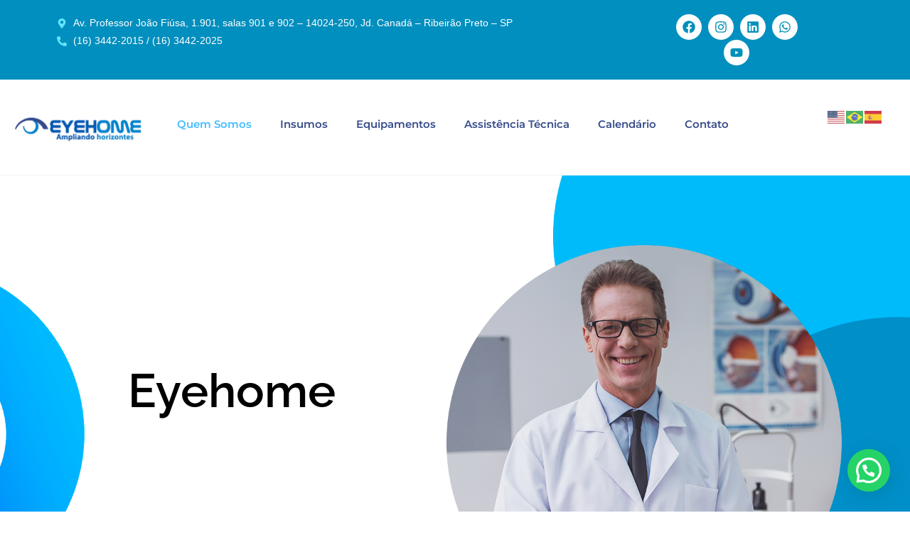

--- FILE ---
content_type: text/html; charset=UTF-8
request_url: https://eyehome.com.br/quem-somos/
body_size: 20914
content:
<!DOCTYPE html>
<html class="html" lang="pt-BR">
<head>
	<meta charset="UTF-8">
	<link rel="profile" href="https://gmpg.org/xfn/11">

	<title>Quem Somos &#8211; Eyehome</title>
<meta name='robots' content='max-image-preview:large' />
<meta name="viewport" content="width=device-width, initial-scale=1"><link rel="alternate" type="application/rss+xml" title="Feed para Eyehome &raquo;" href="https://eyehome.com.br/feed/" />
<link rel="alternate" type="application/rss+xml" title="Feed de comentários para Eyehome &raquo;" href="https://eyehome.com.br/comments/feed/" />
<link rel="alternate" type="text/calendar" title="Eyehome &raquo; do iCal Feed" href="https://eyehome.com.br/calendario/?ical=1" />
<link rel="alternate" title="oEmbed (JSON)" type="application/json+oembed" href="https://eyehome.com.br/wp-json/oembed/1.0/embed?url=https%3A%2F%2Feyehome.com.br%2Fquem-somos%2F" />
<link rel="alternate" title="oEmbed (XML)" type="text/xml+oembed" href="https://eyehome.com.br/wp-json/oembed/1.0/embed?url=https%3A%2F%2Feyehome.com.br%2Fquem-somos%2F&#038;format=xml" />
<style id='wp-img-auto-sizes-contain-inline-css'>
img:is([sizes=auto i],[sizes^="auto," i]){contain-intrinsic-size:3000px 1500px}
/*# sourceURL=wp-img-auto-sizes-contain-inline-css */
</style>
<style id='wp-emoji-styles-inline-css'>

	img.wp-smiley, img.emoji {
		display: inline !important;
		border: none !important;
		box-shadow: none !important;
		height: 1em !important;
		width: 1em !important;
		margin: 0 0.07em !important;
		vertical-align: -0.1em !important;
		background: none !important;
		padding: 0 !important;
	}
/*# sourceURL=wp-emoji-styles-inline-css */
</style>
<style id='classic-theme-styles-inline-css'>
/*! This file is auto-generated */
.wp-block-button__link{color:#fff;background-color:#32373c;border-radius:9999px;box-shadow:none;text-decoration:none;padding:calc(.667em + 2px) calc(1.333em + 2px);font-size:1.125em}.wp-block-file__button{background:#32373c;color:#fff;text-decoration:none}
/*# sourceURL=/wp-includes/css/classic-themes.min.css */
</style>
<link rel='stylesheet' id='tribe-events-v2-single-skeleton-css' href='https://eyehome.com.br/wp-content/plugins/the-events-calendar/build/css/tribe-events-single-skeleton.css?ver=6.15.10' media='all' />
<link rel='stylesheet' id='tribe-events-v2-single-skeleton-full-css' href='https://eyehome.com.br/wp-content/plugins/the-events-calendar/build/css/tribe-events-single-full.css?ver=6.15.10' media='all' />
<link rel='stylesheet' id='tec-events-elementor-widgets-base-styles-css' href='https://eyehome.com.br/wp-content/plugins/the-events-calendar/build/css/integrations/plugins/elementor/widgets/widget-base.css?ver=6.15.10' media='all' />
<link rel='stylesheet' id='font-awesome-css' href='https://eyehome.com.br/wp-content/themes/oceanwp/assets/fonts/fontawesome/css/all.min.css?ver=6.7.2' media='all' />
<link rel='stylesheet' id='simple-line-icons-css' href='https://eyehome.com.br/wp-content/themes/oceanwp/assets/css/third/simple-line-icons.min.css?ver=2.4.0' media='all' />
<link rel='stylesheet' id='oceanwp-style-css' href='https://eyehome.com.br/wp-content/themes/oceanwp/assets/css/style.min.css?ver=4.0.9' media='all' />
<link rel='stylesheet' id='elementor-frontend-css' href='https://eyehome.com.br/wp-content/plugins/elementor/assets/css/frontend.min.css?ver=3.29.2' media='all' />
<style id='elementor-frontend-inline-css'>
.elementor-kit-6{--e-global-color-primary:#6EC1E4;--e-global-color-secondary:#54595F;--e-global-color-text:#7A7A7A;--e-global-color-accent:#61CE70;--e-global-typography-primary-font-family:"Roboto";--e-global-typography-primary-font-weight:600;--e-global-typography-secondary-font-family:"Roboto Slab";--e-global-typography-secondary-font-weight:400;--e-global-typography-text-font-family:"Roboto";--e-global-typography-text-font-weight:400;--e-global-typography-accent-font-family:"Roboto";--e-global-typography-accent-font-weight:500;}.elementor-section.elementor-section-boxed > .elementor-container{max-width:1140px;}.e-con{--container-max-width:1140px;}.elementor-widget:not(:last-child){margin-block-end:20px;}.elementor-element{--widgets-spacing:20px 20px;--widgets-spacing-row:20px;--widgets-spacing-column:20px;}{}h1.entry-title{display:var(--page-title-display);}@media(max-width:1024px){.elementor-section.elementor-section-boxed > .elementor-container{max-width:1024px;}.e-con{--container-max-width:1024px;}}@media(max-width:767px){.elementor-section.elementor-section-boxed > .elementor-container{max-width:767px;}.e-con{--container-max-width:767px;}}
.elementor-33 .elementor-element.elementor-element-807327f{--display:flex;--flex-direction:row;--container-widget-width:initial;--container-widget-height:100%;--container-widget-flex-grow:1;--container-widget-align-self:stretch;--flex-wrap-mobile:wrap;--gap:0px 0px;--row-gap:0px;--column-gap:0px;}.elementor-33 .elementor-element.elementor-element-807327f:not(.elementor-motion-effects-element-type-background), .elementor-33 .elementor-element.elementor-element-807327f > .elementor-motion-effects-container > .elementor-motion-effects-layer{background-image:url("https://eyehome.com.br/wp-content/uploads/2024/02/quem_somos_eyehome.png");background-repeat:no-repeat;background-size:100% auto;}.elementor-33 .elementor-element.elementor-element-ffc743a{--display:flex;--flex-direction:column;--container-widget-width:100%;--container-widget-height:initial;--container-widget-flex-grow:0;--container-widget-align-self:initial;--flex-wrap-mobile:wrap;}.elementor-widget-heading .elementor-heading-title{font-family:var( --e-global-typography-primary-font-family ), Sans-serif;font-weight:var( --e-global-typography-primary-font-weight );color:var( --e-global-color-primary );}.elementor-33 .elementor-element.elementor-element-5340d58 > .elementor-widget-container{padding:0250px 0px 250px 100px;}.elementor-33 .elementor-element.elementor-element-5340d58 .elementor-heading-title{font-family:"Raleway", Sans-serif;font-size:66px;font-weight:600;color:#000000;}.elementor-33 .elementor-element.elementor-element-0bd258e{--display:flex;--flex-direction:column;--container-widget-width:100%;--container-widget-height:initial;--container-widget-flex-grow:0;--container-widget-align-self:initial;--flex-wrap-mobile:wrap;}.elementor-33 .elementor-element.elementor-element-e224228{--display:flex;--flex-direction:column;--container-widget-width:100%;--container-widget-height:initial;--container-widget-flex-grow:0;--container-widget-align-self:initial;--flex-wrap-mobile:wrap;}.elementor-widget-image .widget-image-caption{color:var( --e-global-color-text );font-family:var( --e-global-typography-text-font-family ), Sans-serif;font-weight:var( --e-global-typography-text-font-weight );}.elementor-33 .elementor-element.elementor-element-a2225cc{--display:flex;--flex-direction:column;--container-widget-width:100%;--container-widget-height:initial;--container-widget-flex-grow:0;--container-widget-align-self:initial;--flex-wrap-mobile:wrap;}.elementor-33 .elementor-element.elementor-element-6eee2ae > .elementor-widget-container{padding:0250px 0px 250px 100px;}.elementor-33 .elementor-element.elementor-element-6eee2ae .elementor-heading-title{font-family:"Raleway", Sans-serif;font-size:66px;font-weight:600;color:#000000;}.elementor-33 .elementor-element.elementor-element-34df264{--display:flex;--flex-direction:column;--container-widget-width:100%;--container-widget-height:initial;--container-widget-flex-grow:0;--container-widget-align-self:initial;--flex-wrap-mobile:wrap;--padding-top:30px;--padding-bottom:30px;--padding-left:30px;--padding-right:30px;}.elementor-widget-text-editor{font-family:var( --e-global-typography-text-font-family ), Sans-serif;font-weight:var( --e-global-typography-text-font-weight );color:var( --e-global-color-text );}.elementor-widget-text-editor.elementor-drop-cap-view-stacked .elementor-drop-cap{background-color:var( --e-global-color-primary );}.elementor-widget-text-editor.elementor-drop-cap-view-framed .elementor-drop-cap, .elementor-widget-text-editor.elementor-drop-cap-view-default .elementor-drop-cap{color:var( --e-global-color-primary );border-color:var( --e-global-color-primary );}.elementor-33 .elementor-element.elementor-element-85d27bb{text-align:justify;font-family:"Arial", Sans-serif;font-size:14px;font-weight:400;color:#000000;}.elementor-33 .elementor-element.elementor-element-46b4438{--display:flex;--flex-direction:row;--container-widget-width:initial;--container-widget-height:100%;--container-widget-flex-grow:1;--container-widget-align-self:stretch;--flex-wrap-mobile:wrap;--gap:0px 0px;--row-gap:0px;--column-gap:0px;--padding-top:30px;--padding-bottom:30px;--padding-left:30px;--padding-right:30px;}.elementor-33 .elementor-element.elementor-element-35f7843{--display:flex;--flex-direction:column;--container-widget-width:100%;--container-widget-height:initial;--container-widget-flex-grow:0;--container-widget-align-self:initial;--flex-wrap-mobile:wrap;}.elementor-33 .elementor-element.elementor-element-c005642{text-align:center;}.elementor-33 .elementor-element.elementor-element-c005642 .elementor-heading-title{font-family:"Raleway", Sans-serif;font-size:30px;font-weight:600;color:#000000;}.elementor-33 .elementor-element.elementor-element-3d18bda{text-align:center;font-family:"Arial", Sans-serif;font-size:14px;font-weight:400;color:#000000;}.elementor-33 .elementor-element.elementor-element-9c4cb3d{--display:flex;--flex-direction:column;--container-widget-width:100%;--container-widget-height:initial;--container-widget-flex-grow:0;--container-widget-align-self:initial;--flex-wrap-mobile:wrap;}.elementor-33 .elementor-element.elementor-element-6b0510b{text-align:center;}.elementor-33 .elementor-element.elementor-element-6b0510b .elementor-heading-title{font-family:"Raleway", Sans-serif;font-size:30px;font-weight:600;color:#000000;}.elementor-33 .elementor-element.elementor-element-d294b72{text-align:center;font-family:"Arial", Sans-serif;font-size:14px;font-weight:400;color:#000000;}.elementor-33 .elementor-element.elementor-element-7168f9b{--display:flex;--flex-direction:column;--container-widget-width:100%;--container-widget-height:initial;--container-widget-flex-grow:0;--container-widget-align-self:initial;--flex-wrap-mobile:wrap;}.elementor-33 .elementor-element.elementor-element-516de2a{text-align:center;}.elementor-33 .elementor-element.elementor-element-516de2a .elementor-heading-title{font-family:"Raleway", Sans-serif;font-size:30px;font-weight:600;color:#000000;}.elementor-33 .elementor-element.elementor-element-e9a0caf{text-align:center;font-family:"Arial", Sans-serif;font-size:14px;font-weight:400;color:#000000;}@media(max-width:767px){.elementor-33 .elementor-element.elementor-element-e224228{--padding-top:0px;--padding-bottom:0px;--padding-left:0px;--padding-right:0px;}.elementor-33 .elementor-element.elementor-element-a2225cc{--padding-top:30px;--padding-bottom:30px;--padding-left:0px;--padding-right:0px;}.elementor-33 .elementor-element.elementor-element-6eee2ae > .elementor-widget-container{padding:0px 0px 0px 0px;}.elementor-33 .elementor-element.elementor-element-6eee2ae{text-align:center;}.elementor-33 .elementor-element.elementor-element-6eee2ae .elementor-heading-title{font-size:43px;}.elementor-33 .elementor-element.elementor-element-34df264{--padding-top:20px;--padding-bottom:20px;--padding-left:20px;--padding-right:20px;}.elementor-33 .elementor-element.elementor-element-46b4438{--padding-top:10px;--padding-bottom:10px;--padding-left:10px;--padding-right:10px;}.elementor-33 .elementor-element.elementor-element-c005642 .elementor-heading-title{font-size:28px;}.elementor-33 .elementor-element.elementor-element-6b0510b .elementor-heading-title{font-size:28px;}.elementor-33 .elementor-element.elementor-element-516de2a .elementor-heading-title{font-size:28px;}}@media(min-width:768px){.elementor-33 .elementor-element.elementor-element-ffc743a{--width:50%;}.elementor-33 .elementor-element.elementor-element-0bd258e{--width:50%;}.elementor-33 .elementor-element.elementor-element-35f7843{--width:33%;}.elementor-33 .elementor-element.elementor-element-9c4cb3d{--width:33%;}.elementor-33 .elementor-element.elementor-element-7168f9b{--width:33%;}}
.elementor-14 .elementor-element.elementor-element-87d17d6{--display:flex;--flex-direction:row;--container-widget-width:initial;--container-widget-height:100%;--container-widget-flex-grow:1;--container-widget-align-self:stretch;--flex-wrap-mobile:wrap;--gap:0px 0px;--row-gap:0px;--column-gap:0px;--padding-top:10px;--padding-bottom:10px;--padding-left:0px;--padding-right:0px;}.elementor-14 .elementor-element.elementor-element-87d17d6:not(.elementor-motion-effects-element-type-background), .elementor-14 .elementor-element.elementor-element-87d17d6 > .elementor-motion-effects-container > .elementor-motion-effects-layer{background-color:#008FBE;}.elementor-14 .elementor-element.elementor-element-87d17d6.e-con{--align-self:center;}.elementor-14 .elementor-element.elementor-element-be6a478{--display:flex;--flex-direction:column;--container-widget-width:100%;--container-widget-height:initial;--container-widget-flex-grow:0;--container-widget-align-self:initial;--flex-wrap-mobile:wrap;}.elementor-14 .elementor-element.elementor-element-be6a478.e-con{--flex-grow:0;--flex-shrink:0;}.elementor-widget-icon-list .elementor-icon-list-item:not(:last-child):after{border-color:var( --e-global-color-text );}.elementor-widget-icon-list .elementor-icon-list-icon i{color:var( --e-global-color-primary );}.elementor-widget-icon-list .elementor-icon-list-icon svg{fill:var( --e-global-color-primary );}.elementor-widget-icon-list .elementor-icon-list-item > .elementor-icon-list-text, .elementor-widget-icon-list .elementor-icon-list-item > a{font-family:var( --e-global-typography-text-font-family ), Sans-serif;font-weight:var( --e-global-typography-text-font-weight );}.elementor-widget-icon-list .elementor-icon-list-text{color:var( --e-global-color-secondary );}.elementor-14 .elementor-element.elementor-element-eeb5972 .elementor-icon-list-icon i{color:#FFFFFF;transition:color 0.3s;}.elementor-14 .elementor-element.elementor-element-eeb5972 .elementor-icon-list-icon svg{fill:#FFFFFF;transition:fill 0.3s;}.elementor-14 .elementor-element.elementor-element-eeb5972{--e-icon-list-icon-size:14px;--icon-vertical-offset:0px;}.elementor-14 .elementor-element.elementor-element-eeb5972 .elementor-icon-list-text{transition:color 0.3s;}.elementor-14 .elementor-element.elementor-element-7422d85 .elementor-icon-list-icon i{color:#63E5FF;transition:color 0.3s;}.elementor-14 .elementor-element.elementor-element-7422d85 .elementor-icon-list-icon svg{fill:#63E5FF;transition:fill 0.3s;}.elementor-14 .elementor-element.elementor-element-7422d85{--e-icon-list-icon-size:14px;--icon-vertical-offset:0px;}.elementor-14 .elementor-element.elementor-element-7422d85 .elementor-icon-list-item > .elementor-icon-list-text, .elementor-14 .elementor-element.elementor-element-7422d85 .elementor-icon-list-item > a{font-family:"Arial", Sans-serif;font-weight:400;}.elementor-14 .elementor-element.elementor-element-7422d85 .elementor-icon-list-text{color:#FFFFFF;transition:color 0.3s;}.elementor-14 .elementor-element.elementor-element-b8010ff{--display:flex;--flex-direction:column;--container-widget-width:100%;--container-widget-height:initial;--container-widget-flex-grow:0;--container-widget-align-self:initial;--flex-wrap-mobile:wrap;}.elementor-14 .elementor-element.elementor-element-795fc9c{--grid-template-columns:repeat(0, auto);--icon-size:18px;--grid-column-gap:5px;--grid-row-gap:0px;}.elementor-14 .elementor-element.elementor-element-795fc9c .elementor-widget-container{text-align:center;}.elementor-14 .elementor-element.elementor-element-795fc9c .elementor-social-icon{background-color:#FFFFFF;}.elementor-14 .elementor-element.elementor-element-795fc9c .elementor-social-icon i{color:#0090BA;}.elementor-14 .elementor-element.elementor-element-795fc9c .elementor-social-icon svg{fill:#0090BA;}.elementor-14 .elementor-element.elementor-element-6ddce06{--display:flex;--flex-direction:row;--container-widget-width:initial;--container-widget-height:100%;--container-widget-flex-grow:1;--container-widget-align-self:stretch;--flex-wrap-mobile:wrap;--gap:0px 0px;--row-gap:0px;--column-gap:0px;--padding-top:30px;--padding-bottom:30px;--padding-left:0px;--padding-right:0px;}.elementor-14 .elementor-element.elementor-element-5388687{--display:flex;--flex-direction:column;--container-widget-width:calc( ( 1 - var( --container-widget-flex-grow ) ) * 100% );--container-widget-height:initial;--container-widget-flex-grow:0;--container-widget-align-self:initial;--flex-wrap-mobile:wrap;--justify-content:center;--align-items:center;--gap:0px 0px;--row-gap:0px;--column-gap:0px;}.elementor-widget-theme-site-logo .widget-image-caption{color:var( --e-global-color-text );font-family:var( --e-global-typography-text-font-family ), Sans-serif;font-weight:var( --e-global-typography-text-font-weight );}.elementor-14 .elementor-element.elementor-element-fdd2a39{--display:flex;--flex-direction:row;--container-widget-width:initial;--container-widget-height:100%;--container-widget-flex-grow:1;--container-widget-align-self:stretch;--flex-wrap-mobile:wrap;--gap:0px 0px;--row-gap:0px;--column-gap:0px;}.elementor-14 .elementor-element.elementor-element-7a8c88f{--display:flex;--flex-direction:column;--container-widget-width:100%;--container-widget-height:initial;--container-widget-flex-grow:0;--container-widget-align-self:initial;--flex-wrap-mobile:wrap;}.elementor-14 .elementor-element.elementor-element-7a8c88f.e-con{--flex-grow:0;--flex-shrink:0;}.elementor-widget-nav-menu .elementor-nav-menu .elementor-item{font-family:var( --e-global-typography-primary-font-family ), Sans-serif;font-weight:var( --e-global-typography-primary-font-weight );}.elementor-widget-nav-menu .elementor-nav-menu--main .elementor-item{color:var( --e-global-color-text );fill:var( --e-global-color-text );}.elementor-widget-nav-menu .elementor-nav-menu--main .elementor-item:hover,
					.elementor-widget-nav-menu .elementor-nav-menu--main .elementor-item.elementor-item-active,
					.elementor-widget-nav-menu .elementor-nav-menu--main .elementor-item.highlighted,
					.elementor-widget-nav-menu .elementor-nav-menu--main .elementor-item:focus{color:var( --e-global-color-accent );fill:var( --e-global-color-accent );}.elementor-widget-nav-menu .elementor-nav-menu--main:not(.e--pointer-framed) .elementor-item:before,
					.elementor-widget-nav-menu .elementor-nav-menu--main:not(.e--pointer-framed) .elementor-item:after{background-color:var( --e-global-color-accent );}.elementor-widget-nav-menu .e--pointer-framed .elementor-item:before,
					.elementor-widget-nav-menu .e--pointer-framed .elementor-item:after{border-color:var( --e-global-color-accent );}.elementor-widget-nav-menu{--e-nav-menu-divider-color:var( --e-global-color-text );}.elementor-widget-nav-menu .elementor-nav-menu--dropdown .elementor-item, .elementor-widget-nav-menu .elementor-nav-menu--dropdown  .elementor-sub-item{font-family:var( --e-global-typography-accent-font-family ), Sans-serif;font-weight:var( --e-global-typography-accent-font-weight );}.elementor-14 .elementor-element.elementor-element-c3036f5 .elementor-menu-toggle{margin:0 auto;background-color:#FFFFFF;}.elementor-14 .elementor-element.elementor-element-c3036f5 .elementor-nav-menu .elementor-item{font-family:"Arial", Sans-serif;font-size:17px;font-weight:400;}.elementor-14 .elementor-element.elementor-element-c3036f5 .elementor-nav-menu--main .elementor-item{color:#000000;fill:#000000;}.elementor-14 .elementor-element.elementor-element-c3036f5 .elementor-nav-menu--main .elementor-item:hover,
					.elementor-14 .elementor-element.elementor-element-c3036f5 .elementor-nav-menu--main .elementor-item.elementor-item-active,
					.elementor-14 .elementor-element.elementor-element-c3036f5 .elementor-nav-menu--main .elementor-item.highlighted,
					.elementor-14 .elementor-element.elementor-element-c3036f5 .elementor-nav-menu--main .elementor-item:focus{color:#5C5C5C;fill:#5C5C5C;}.elementor-14 .elementor-element.elementor-element-c3036f5 .elementor-nav-menu--main:not(.e--pointer-framed) .elementor-item:before,
					.elementor-14 .elementor-element.elementor-element-c3036f5 .elementor-nav-menu--main:not(.e--pointer-framed) .elementor-item:after{background-color:#FFFFFF;}.elementor-14 .elementor-element.elementor-element-c3036f5 .e--pointer-framed .elementor-item:before,
					.elementor-14 .elementor-element.elementor-element-c3036f5 .e--pointer-framed .elementor-item:after{border-color:#FFFFFF;}.elementor-14 .elementor-element.elementor-element-c3036f5 .elementor-nav-menu--dropdown a, .elementor-14 .elementor-element.elementor-element-c3036f5 .elementor-menu-toggle{color:#000000;fill:#000000;}.elementor-14 .elementor-element.elementor-element-c3036f5 .elementor-nav-menu--dropdown{background-color:#FFFFFF;}.elementor-14 .elementor-element.elementor-element-c3036f5 .elementor-nav-menu--dropdown .elementor-item, .elementor-14 .elementor-element.elementor-element-c3036f5 .elementor-nav-menu--dropdown  .elementor-sub-item{font-family:"Arial", Sans-serif;font-weight:500;}.elementor-14 .elementor-element.elementor-element-c3036f5 .elementor-nav-menu--dropdown li:not(:last-child){border-style:none;}.elementor-14 .elementor-element.elementor-element-c3036f5 div.elementor-menu-toggle{color:#374C8A;}.elementor-14 .elementor-element.elementor-element-c3036f5 div.elementor-menu-toggle svg{fill:#374C8A;}.elementor-14 .elementor-element.elementor-element-980aadb{--display:flex;--flex-direction:column;--container-widget-width:100%;--container-widget-height:initial;--container-widget-flex-grow:0;--container-widget-align-self:initial;--flex-wrap-mobile:wrap;}.elementor-14 .elementor-element.elementor-element-6d40461{--display:flex;--flex-direction:row;--container-widget-width:initial;--container-widget-height:100%;--container-widget-flex-grow:1;--container-widget-align-self:stretch;--flex-wrap-mobile:wrap;--gap:0px 0px;--row-gap:0px;--column-gap:0px;--padding-top:30px;--padding-bottom:30px;--padding-left:0px;--padding-right:0px;}.elementor-14 .elementor-element.elementor-element-78b7874{--display:flex;--flex-direction:column;--container-widget-width:calc( ( 1 - var( --container-widget-flex-grow ) ) * 100% );--container-widget-height:initial;--container-widget-flex-grow:0;--container-widget-align-self:initial;--flex-wrap-mobile:wrap;--justify-content:center;--align-items:center;--gap:0px 0px;--row-gap:0px;--column-gap:0px;}.elementor-14 .elementor-element.elementor-element-6390a4e{--display:flex;--flex-direction:column;--container-widget-width:calc( ( 1 - var( --container-widget-flex-grow ) ) * 100% );--container-widget-height:initial;--container-widget-flex-grow:0;--container-widget-align-self:initial;--flex-wrap-mobile:wrap;--justify-content:space-around;--align-items:center;--gap:0px 0px;--row-gap:0px;--column-gap:0px;}.elementor-14 .elementor-element.elementor-element-6390a4e.e-con{--flex-grow:0;--flex-shrink:0;}.elementor-14 .elementor-element.elementor-element-6578780 .elementor-menu-toggle{margin:0 auto;}.elementor-14 .elementor-element.elementor-element-6578780 .elementor-nav-menu .elementor-item{font-family:"Montserrat", Sans-serif;font-size:15px;font-weight:600;}.elementor-14 .elementor-element.elementor-element-6578780 .elementor-nav-menu--main .elementor-item{color:#374C8A;fill:#374C8A;}.elementor-14 .elementor-element.elementor-element-6578780 .elementor-nav-menu--main .elementor-item:hover,
					.elementor-14 .elementor-element.elementor-element-6578780 .elementor-nav-menu--main .elementor-item.elementor-item-active,
					.elementor-14 .elementor-element.elementor-element-6578780 .elementor-nav-menu--main .elementor-item.highlighted,
					.elementor-14 .elementor-element.elementor-element-6578780 .elementor-nav-menu--main .elementor-item:focus{color:#0E89CB;fill:#0E89CB;}.elementor-14 .elementor-element.elementor-element-6578780 .elementor-nav-menu--main:not(.e--pointer-framed) .elementor-item:before,
					.elementor-14 .elementor-element.elementor-element-6578780 .elementor-nav-menu--main:not(.e--pointer-framed) .elementor-item:after{background-color:#FFFFFF;}.elementor-14 .elementor-element.elementor-element-6578780 .e--pointer-framed .elementor-item:before,
					.elementor-14 .elementor-element.elementor-element-6578780 .e--pointer-framed .elementor-item:after{border-color:#FFFFFF;}.elementor-14 .elementor-element.elementor-element-6578780 .elementor-nav-menu--main .elementor-item.elementor-item-active{color:#45BEFF;}.elementor-14 .elementor-element.elementor-element-ffeac7f{--display:flex;--flex-direction:column;--container-widget-width:100%;--container-widget-height:initial;--container-widget-flex-grow:0;--container-widget-align-self:initial;--flex-wrap-mobile:wrap;--justify-content:center;}.elementor-theme-builder-content-area{height:400px;}.elementor-location-header:before, .elementor-location-footer:before{content:"";display:table;clear:both;}@media(min-width:768px){.elementor-14 .elementor-element.elementor-element-be6a478{--width:74.752%;}.elementor-14 .elementor-element.elementor-element-b8010ff{--width:20%;}.elementor-14 .elementor-element.elementor-element-5388687{--width:25%;}.elementor-14 .elementor-element.elementor-element-7a8c88f{--width:25%;}.elementor-14 .elementor-element.elementor-element-980aadb{--width:25%;}.elementor-14 .elementor-element.elementor-element-78b7874{--width:25%;}.elementor-14 .elementor-element.elementor-element-6390a4e{--width:73.024%;}.elementor-14 .elementor-element.elementor-element-ffeac7f{--width:14%;}}@media(max-width:767px){.elementor-14 .elementor-element.elementor-element-87d17d6{--padding-top:20px;--padding-bottom:10px;--padding-left:10px;--padding-right:10px;}.elementor-14 .elementor-element.elementor-element-eeb5972{--e-icon-list-icon-size:19px;}.elementor-14 .elementor-element.elementor-element-7422d85 .elementor-icon-list-item > .elementor-icon-list-text, .elementor-14 .elementor-element.elementor-element-7422d85 .elementor-icon-list-item > a{font-size:13px;}.elementor-14 .elementor-element.elementor-element-5388687{--padding-top:0px;--padding-bottom:30px;--padding-left:0px;--padding-right:0px;}.elementor-14 .elementor-element.elementor-element-a2e6ee9 > .elementor-widget-container{padding:0px 030px 0px 30px;}.elementor-14 .elementor-element.elementor-element-fdd2a39{--justify-content:space-around;--padding-top:0px;--padding-bottom:0px;--padding-left:0px;--padding-right:0px;}.elementor-14 .elementor-element.elementor-element-fdd2a39.e-con{--align-self:center;--flex-grow:0;--flex-shrink:0;}.elementor-14 .elementor-element.elementor-element-7a8c88f{--width:50%;--flex-direction:column-reverse;--container-widget-width:calc( ( 1 - var( --container-widget-flex-grow ) ) * 100% );--container-widget-height:initial;--container-widget-flex-grow:0;--container-widget-align-self:initial;--flex-wrap-mobile:wrap;--align-items:stretch;--padding-top:0px;--padding-bottom:6px;--padding-left:0px;--padding-right:0px;}.elementor-14 .elementor-element.elementor-element-7a8c88f.e-con{--align-self:center;}.elementor-14 .elementor-element.elementor-element-c3036f5 .elementor-nav-menu .elementor-item{font-size:12px;}.elementor-14 .elementor-element.elementor-element-c3036f5 .elementor-nav-menu--dropdown .elementor-item, .elementor-14 .elementor-element.elementor-element-c3036f5 .elementor-nav-menu--dropdown  .elementor-sub-item{font-size:14px;}.elementor-14 .elementor-element.elementor-element-c3036f5 .elementor-nav-menu--main > .elementor-nav-menu > li > .elementor-nav-menu--dropdown, .elementor-14 .elementor-element.elementor-element-c3036f5 .elementor-nav-menu__container.elementor-nav-menu--dropdown{margin-top:4px !important;}.elementor-14 .elementor-element.elementor-element-c3036f5{--nav-menu-icon-size:24px;}.elementor-14 .elementor-element.elementor-element-c3036f5 > .elementor-widget-container{padding:0px 0px 7px 0px;}.elementor-14 .elementor-element.elementor-element-c3036f5.elementor-element{--align-self:flex-start;--order:99999 /* order end hack */;}.elementor-14 .elementor-element.elementor-element-980aadb{--width:50%;--padding-top:0px;--padding-bottom:0px;--padding-left:0px;--padding-right:0px;}.elementor-14 .elementor-element.elementor-element-acc806d > .elementor-widget-container{padding:5px 0px 0px 0px;}.elementor-14 .elementor-element.elementor-element-acc806d.elementor-element{--align-self:center;}.elementor-14 .elementor-element.elementor-element-c52bfba > .elementor-widget-container{padding:0px 030px 0px 30px;}.elementor-14 .elementor-element.elementor-element-6390a4e{--width:50%;--padding-top:0px;--padding-bottom:0px;--padding-left:0px;--padding-right:0px;}.elementor-14 .elementor-element.elementor-element-6578780.elementor-element{--align-self:flex-start;}.elementor-14 .elementor-element.elementor-element-ffaa38c.elementor-element{--align-self:center;}.elementor-14 .elementor-element.elementor-element-832460d.elementor-element{--align-self:center;}}
.elementor-18 .elementor-element.elementor-element-38d8ec9{--display:flex;--flex-direction:column;--container-widget-width:100%;--container-widget-height:initial;--container-widget-flex-grow:0;--container-widget-align-self:initial;--flex-wrap-mobile:wrap;}.elementor-18 .elementor-element.elementor-element-38d8ec9:not(.elementor-motion-effects-element-type-background), .elementor-18 .elementor-element.elementor-element-38d8ec9 > .elementor-motion-effects-container > .elementor-motion-effects-layer{background-color:#008EC2;}.elementor-18 .elementor-element.elementor-element-bd72de3{--display:flex;--flex-direction:row;--container-widget-width:calc( ( 1 - var( --container-widget-flex-grow ) ) * 100% );--container-widget-height:100%;--container-widget-flex-grow:1;--container-widget-align-self:stretch;--flex-wrap-mobile:wrap;--justify-content:space-between;--align-items:flex-start;--gap:0px 0px;--row-gap:0px;--column-gap:0px;--flex-wrap:wrap;--padding-top:5em;--padding-bottom:2em;--padding-left:0em;--padding-right:0em;}.elementor-18 .elementor-element.elementor-element-bd72de3:not(.elementor-motion-effects-element-type-background), .elementor-18 .elementor-element.elementor-element-bd72de3 > .elementor-motion-effects-container > .elementor-motion-effects-layer{background-color:#008EC2;}.elementor-widget-image .widget-image-caption{color:var( --e-global-color-text );font-family:var( --e-global-typography-text-font-family ), Sans-serif;font-weight:var( --e-global-typography-text-font-weight );}.elementor-18 .elementor-element.elementor-element-d3ad4fe{width:var( --container-widget-width, 16% );max-width:16%;--container-widget-width:16%;--container-widget-flex-grow:0;}.elementor-18 .elementor-element.elementor-element-d3ad4fe.elementor-element{--flex-grow:0;--flex-shrink:0;}.elementor-widget-icon-list .elementor-icon-list-item:not(:last-child):after{border-color:var( --e-global-color-text );}.elementor-widget-icon-list .elementor-icon-list-icon i{color:var( --e-global-color-primary );}.elementor-widget-icon-list .elementor-icon-list-icon svg{fill:var( --e-global-color-primary );}.elementor-widget-icon-list .elementor-icon-list-item > .elementor-icon-list-text, .elementor-widget-icon-list .elementor-icon-list-item > a{font-family:var( --e-global-typography-text-font-family ), Sans-serif;font-weight:var( --e-global-typography-text-font-weight );}.elementor-widget-icon-list .elementor-icon-list-text{color:var( --e-global-color-secondary );}.elementor-18 .elementor-element.elementor-element-bcff4da.elementor-element{--flex-grow:0;--flex-shrink:0;}.elementor-18 .elementor-element.elementor-element-bcff4da .elementor-icon-list-items:not(.elementor-inline-items) .elementor-icon-list-item:not(:last-child){padding-bottom:calc(30px/2);}.elementor-18 .elementor-element.elementor-element-bcff4da .elementor-icon-list-items:not(.elementor-inline-items) .elementor-icon-list-item:not(:first-child){margin-top:calc(30px/2);}.elementor-18 .elementor-element.elementor-element-bcff4da .elementor-icon-list-items.elementor-inline-items .elementor-icon-list-item{margin-right:calc(30px/2);margin-left:calc(30px/2);}.elementor-18 .elementor-element.elementor-element-bcff4da .elementor-icon-list-items.elementor-inline-items{margin-right:calc(-30px/2);margin-left:calc(-30px/2);}body.rtl .elementor-18 .elementor-element.elementor-element-bcff4da .elementor-icon-list-items.elementor-inline-items .elementor-icon-list-item:after{left:calc(-30px/2);}body:not(.rtl) .elementor-18 .elementor-element.elementor-element-bcff4da .elementor-icon-list-items.elementor-inline-items .elementor-icon-list-item:after{right:calc(-30px/2);}.elementor-18 .elementor-element.elementor-element-bcff4da .elementor-icon-list-icon i{transition:color 0.3s;}.elementor-18 .elementor-element.elementor-element-bcff4da .elementor-icon-list-icon svg{transition:fill 0.3s;}.elementor-18 .elementor-element.elementor-element-bcff4da{--e-icon-list-icon-size:14px;--icon-vertical-offset:0px;}.elementor-18 .elementor-element.elementor-element-bcff4da .elementor-icon-list-item > .elementor-icon-list-text, .elementor-18 .elementor-element.elementor-element-bcff4da .elementor-icon-list-item > a{font-family:"Lato", Sans-serif;font-size:14px;font-weight:400;line-height:1.5em;}.elementor-18 .elementor-element.elementor-element-bcff4da .elementor-icon-list-text{color:#FFFFFF;transition:color 0.3s;}.elementor-18 .elementor-element.elementor-element-2d1a7e8.elementor-element{--flex-grow:0;--flex-shrink:0;}.elementor-18 .elementor-element.elementor-element-2d1a7e8 .elementor-icon-list-items:not(.elementor-inline-items) .elementor-icon-list-item:not(:last-child){padding-bottom:calc(30px/2);}.elementor-18 .elementor-element.elementor-element-2d1a7e8 .elementor-icon-list-items:not(.elementor-inline-items) .elementor-icon-list-item:not(:first-child){margin-top:calc(30px/2);}.elementor-18 .elementor-element.elementor-element-2d1a7e8 .elementor-icon-list-items.elementor-inline-items .elementor-icon-list-item{margin-right:calc(30px/2);margin-left:calc(30px/2);}.elementor-18 .elementor-element.elementor-element-2d1a7e8 .elementor-icon-list-items.elementor-inline-items{margin-right:calc(-30px/2);margin-left:calc(-30px/2);}body.rtl .elementor-18 .elementor-element.elementor-element-2d1a7e8 .elementor-icon-list-items.elementor-inline-items .elementor-icon-list-item:after{left:calc(-30px/2);}body:not(.rtl) .elementor-18 .elementor-element.elementor-element-2d1a7e8 .elementor-icon-list-items.elementor-inline-items .elementor-icon-list-item:after{right:calc(-30px/2);}.elementor-18 .elementor-element.elementor-element-2d1a7e8 .elementor-icon-list-icon i{transition:color 0.3s;}.elementor-18 .elementor-element.elementor-element-2d1a7e8 .elementor-icon-list-icon svg{transition:fill 0.3s;}.elementor-18 .elementor-element.elementor-element-2d1a7e8{--e-icon-list-icon-size:14px;--icon-vertical-offset:0px;}.elementor-18 .elementor-element.elementor-element-2d1a7e8 .elementor-icon-list-item > .elementor-icon-list-text, .elementor-18 .elementor-element.elementor-element-2d1a7e8 .elementor-icon-list-item > a{font-family:"Lato", Sans-serif;font-size:14px;font-weight:400;line-height:1.5em;}.elementor-18 .elementor-element.elementor-element-2d1a7e8 .elementor-icon-list-text{color:#FFFFFF;transition:color 0.3s;}.elementor-18 .elementor-element.elementor-element-80f9622.elementor-element{--flex-grow:0;--flex-shrink:0;}.elementor-18 .elementor-element.elementor-element-80f9622 .elementor-icon-list-items:not(.elementor-inline-items) .elementor-icon-list-item:not(:last-child){padding-bottom:calc(30px/2);}.elementor-18 .elementor-element.elementor-element-80f9622 .elementor-icon-list-items:not(.elementor-inline-items) .elementor-icon-list-item:not(:first-child){margin-top:calc(30px/2);}.elementor-18 .elementor-element.elementor-element-80f9622 .elementor-icon-list-items.elementor-inline-items .elementor-icon-list-item{margin-right:calc(30px/2);margin-left:calc(30px/2);}.elementor-18 .elementor-element.elementor-element-80f9622 .elementor-icon-list-items.elementor-inline-items{margin-right:calc(-30px/2);margin-left:calc(-30px/2);}body.rtl .elementor-18 .elementor-element.elementor-element-80f9622 .elementor-icon-list-items.elementor-inline-items .elementor-icon-list-item:after{left:calc(-30px/2);}body:not(.rtl) .elementor-18 .elementor-element.elementor-element-80f9622 .elementor-icon-list-items.elementor-inline-items .elementor-icon-list-item:after{right:calc(-30px/2);}.elementor-18 .elementor-element.elementor-element-80f9622 .elementor-icon-list-icon i{transition:color 0.3s;}.elementor-18 .elementor-element.elementor-element-80f9622 .elementor-icon-list-icon svg{transition:fill 0.3s;}.elementor-18 .elementor-element.elementor-element-80f9622{--e-icon-list-icon-size:14px;--icon-vertical-offset:0px;}.elementor-18 .elementor-element.elementor-element-80f9622 .elementor-icon-list-text{color:#FFFFFF;transition:color 0.3s;}.elementor-widget-divider{--divider-color:var( --e-global-color-secondary );}.elementor-widget-divider .elementor-divider__text{color:var( --e-global-color-secondary );font-family:var( --e-global-typography-secondary-font-family ), Sans-serif;font-weight:var( --e-global-typography-secondary-font-weight );}.elementor-widget-divider.elementor-view-stacked .elementor-icon{background-color:var( --e-global-color-secondary );}.elementor-widget-divider.elementor-view-framed .elementor-icon, .elementor-widget-divider.elementor-view-default .elementor-icon{color:var( --e-global-color-secondary );border-color:var( --e-global-color-secondary );}.elementor-widget-divider.elementor-view-framed .elementor-icon, .elementor-widget-divider.elementor-view-default .elementor-icon svg{fill:var( --e-global-color-secondary );}.elementor-18 .elementor-element.elementor-element-0be7a94{--divider-border-style:solid;--divider-color:var( --e-global-color-primary );--divider-border-width:2px;width:100%;max-width:100%;}.elementor-18 .elementor-element.elementor-element-0be7a94 > .elementor-widget-container{padding:3em 0em 2em 0em;}.elementor-18 .elementor-element.elementor-element-0be7a94 .elementor-divider-separator{width:100%;}.elementor-18 .elementor-element.elementor-element-0be7a94 .elementor-divider{padding-block-start:0px;padding-block-end:0px;}.elementor-widget-heading .elementor-heading-title{font-family:var( --e-global-typography-primary-font-family ), Sans-serif;font-weight:var( --e-global-typography-primary-font-weight );color:var( --e-global-color-primary );}.elementor-18 .elementor-element.elementor-element-7fe079e .elementor-heading-title{color:#FFFFFF;}.elementor-theme-builder-content-area{height:400px;}.elementor-location-header:before, .elementor-location-footer:before{content:"";display:table;clear:both;}@media(max-width:1024px){.elementor-18 .elementor-element.elementor-element-bd72de3{--padding-top:5em;--padding-bottom:2em;--padding-left:2em;--padding-right:2em;}.elementor-18 .elementor-element.elementor-element-bcff4da .elementor-icon-list-item > .elementor-icon-list-text, .elementor-18 .elementor-element.elementor-element-bcff4da .elementor-icon-list-item > a{font-size:13px;}.elementor-18 .elementor-element.elementor-element-2d1a7e8 .elementor-icon-list-item > .elementor-icon-list-text, .elementor-18 .elementor-element.elementor-element-2d1a7e8 .elementor-icon-list-item > a{font-size:13px;}}@media(max-width:767px){.elementor-18 .elementor-element.elementor-element-bd72de3{--flex-direction:column;--container-widget-width:calc( ( 1 - var( --container-widget-flex-grow ) ) * 100% );--container-widget-height:initial;--container-widget-flex-grow:0;--container-widget-align-self:initial;--flex-wrap-mobile:wrap;--align-items:center;--padding-top:4em;--padding-bottom:2em;--padding-left:1.5em;--padding-right:1.5em;}.elementor-18 .elementor-element.elementor-element-d3ad4fe{width:var( --container-widget-width, 192.375px );max-width:192.375px;--container-widget-width:192.375px;--container-widget-flex-grow:0;}.elementor-18 .elementor-element.elementor-element-bcff4da{width:var( --container-widget-width, 80% );max-width:80%;--container-widget-width:80%;--container-widget-flex-grow:0;}.elementor-18 .elementor-element.elementor-element-bcff4da > .elementor-widget-container{padding:2em 0em 1em 0em;}.elementor-18 .elementor-element.elementor-element-2d1a7e8{width:var( --container-widget-width, 80% );max-width:80%;--container-widget-width:80%;--container-widget-flex-grow:0;}.elementor-18 .elementor-element.elementor-element-2d1a7e8 > .elementor-widget-container{padding:2em 0em 1em 0em;}.elementor-18 .elementor-element.elementor-element-80f9622{width:var( --container-widget-width, 80% );max-width:80%;--container-widget-width:80%;--container-widget-flex-grow:0;}.elementor-18 .elementor-element.elementor-element-80f9622 > .elementor-widget-container{padding:2em 0em 1em 0em;}.elementor-18 .elementor-element.elementor-element-0be7a94 > .elementor-widget-container{padding:2em 0em 2em 0em;}.elementor-18 .elementor-element.elementor-element-7fe079e > .elementor-widget-container{padding:0em 0em 1em 0em;}}/* Start custom CSS for container, class: .elementor-element-bd72de3 */footer .elementor-widget-text-editor {
  font-size: 14px;
  line-height: 1.5;
  color: #ffffff;
}/* End custom CSS */
/*# sourceURL=elementor-frontend-inline-css */
</style>
<link rel='stylesheet' id='widget-icon-list-css' href='https://eyehome.com.br/wp-content/plugins/elementor/assets/css/widget-icon-list.min.css?ver=3.29.2' media='all' />
<link rel='stylesheet' id='widget-social-icons-css' href='https://eyehome.com.br/wp-content/plugins/elementor/assets/css/widget-social-icons.min.css?ver=3.29.2' media='all' />
<link rel='stylesheet' id='e-apple-webkit-css' href='https://eyehome.com.br/wp-content/plugins/elementor/assets/css/conditionals/apple-webkit.min.css?ver=3.29.2' media='all' />
<link rel='stylesheet' id='widget-image-css' href='https://eyehome.com.br/wp-content/plugins/elementor/assets/css/widget-image.min.css?ver=3.29.2' media='all' />
<link rel='stylesheet' id='widget-nav-menu-css' href='https://eyehome.com.br/wp-content/plugins/elementor-pro/assets/css/widget-nav-menu.min.css?ver=3.28.3' media='all' />
<link rel='stylesheet' id='widget-divider-css' href='https://eyehome.com.br/wp-content/plugins/elementor/assets/css/widget-divider.min.css?ver=3.29.2' media='all' />
<link rel='stylesheet' id='widget-heading-css' href='https://eyehome.com.br/wp-content/plugins/elementor/assets/css/widget-heading.min.css?ver=3.29.2' media='all' />
<link rel='stylesheet' id='elementor-gf-local-roboto-css' href='https://eyehome.com.br/wp-content/uploads/elementor/google-fonts/css/roboto.css?ver=1749579121' media='all' />
<link rel='stylesheet' id='elementor-gf-local-robotoslab-css' href='https://eyehome.com.br/wp-content/uploads/elementor/google-fonts/css/robotoslab.css?ver=1749579124' media='all' />
<link rel='stylesheet' id='elementor-gf-local-raleway-css' href='https://eyehome.com.br/wp-content/uploads/elementor/google-fonts/css/raleway.css?ver=1749579128' media='all' />
<link rel='stylesheet' id='elementor-gf-local-montserrat-css' href='https://eyehome.com.br/wp-content/uploads/elementor/google-fonts/css/montserrat.css?ver=1749579132' media='all' />
<link rel='stylesheet' id='elementor-gf-local-lato-css' href='https://eyehome.com.br/wp-content/uploads/elementor/google-fonts/css/lato.css?ver=1758558438' media='all' />
<script src="https://eyehome.com.br/wp-includes/js/jquery/jquery.min.js?ver=3.7.1" id="jquery-core-js"></script>
<script src="https://eyehome.com.br/wp-includes/js/jquery/jquery-migrate.min.js?ver=3.4.1" id="jquery-migrate-js"></script>
<link rel="https://api.w.org/" href="https://eyehome.com.br/wp-json/" /><link rel="alternate" title="JSON" type="application/json" href="https://eyehome.com.br/wp-json/wp/v2/pages/33" /><link rel="EditURI" type="application/rsd+xml" title="RSD" href="https://eyehome.com.br/xmlrpc.php?rsd" />
<meta name="generator" content="WordPress 6.9" />
<link rel="canonical" href="https://eyehome.com.br/quem-somos/" />
<link rel='shortlink' href='https://eyehome.com.br/?p=33' />
<!-- HFCM by 99 Robots - Snippet # 1: GTM HEAD -->
<!-- Google Tag Manager -->
<script>(function(w,d,s,l,i){w[l]=w[l]||[];w[l].push({'gtm.start':
new Date().getTime(),event:'gtm.js'});var f=d.getElementsByTagName(s)[0],
j=d.createElement(s),dl=l!='dataLayer'?'&l='+l:'';j.async=true;j.src=
'https://www.googletagmanager.com/gtm.js?id=GTM-PZC9WKP9'+dl;f.parentNode.insertBefore(j,f);
})(window,document,'script','dataLayer','GTM-PZC9WKP9');</script>
<!-- End Google Tag Manager -->

<!-- /end HFCM by 99 Robots -->
<meta name="tec-api-version" content="v1"><meta name="tec-api-origin" content="https://eyehome.com.br"><link rel="alternate" href="https://eyehome.com.br/wp-json/tribe/events/v1/" /><meta name="generator" content="Elementor 3.29.2; features: e_font_icon_svg, additional_custom_breakpoints, e_local_google_fonts; settings: css_print_method-internal, google_font-enabled, font_display-swap">
			<style>
				.e-con.e-parent:nth-of-type(n+4):not(.e-lazyloaded):not(.e-no-lazyload),
				.e-con.e-parent:nth-of-type(n+4):not(.e-lazyloaded):not(.e-no-lazyload) * {
					background-image: none !important;
				}
				@media screen and (max-height: 1024px) {
					.e-con.e-parent:nth-of-type(n+3):not(.e-lazyloaded):not(.e-no-lazyload),
					.e-con.e-parent:nth-of-type(n+3):not(.e-lazyloaded):not(.e-no-lazyload) * {
						background-image: none !important;
					}
				}
				@media screen and (max-height: 640px) {
					.e-con.e-parent:nth-of-type(n+2):not(.e-lazyloaded):not(.e-no-lazyload),
					.e-con.e-parent:nth-of-type(n+2):not(.e-lazyloaded):not(.e-no-lazyload) * {
						background-image: none !important;
					}
				}
			</style>
			<link rel="icon" href="https://eyehome.com.br/wp-content/uploads/2024/02/cropped-favicon_eyehome-32x32.png" sizes="32x32" />
<link rel="icon" href="https://eyehome.com.br/wp-content/uploads/2024/02/cropped-favicon_eyehome-192x192.png" sizes="192x192" />
<link rel="apple-touch-icon" href="https://eyehome.com.br/wp-content/uploads/2024/02/cropped-favicon_eyehome-180x180.png" />
<meta name="msapplication-TileImage" content="https://eyehome.com.br/wp-content/uploads/2024/02/cropped-favicon_eyehome-270x270.png" />
<!-- OceanWP CSS -->
<style type="text/css">
/* Colors */a{color:#ffffff}a .owp-icon use{stroke:#ffffff}body .theme-button,body input[type="submit"],body button[type="submit"],body button,body .button,body div.wpforms-container-full .wpforms-form input[type=submit],body div.wpforms-container-full .wpforms-form button[type=submit],body div.wpforms-container-full .wpforms-form .wpforms-page-button,.woocommerce-cart .wp-element-button,.woocommerce-checkout .wp-element-button,.wp-block-button__link{border-color:#ffffff}body .theme-button:hover,body input[type="submit"]:hover,body button[type="submit"]:hover,body button:hover,body .button:hover,body div.wpforms-container-full .wpforms-form input[type=submit]:hover,body div.wpforms-container-full .wpforms-form input[type=submit]:active,body div.wpforms-container-full .wpforms-form button[type=submit]:hover,body div.wpforms-container-full .wpforms-form button[type=submit]:active,body div.wpforms-container-full .wpforms-form .wpforms-page-button:hover,body div.wpforms-container-full .wpforms-form .wpforms-page-button:active,.woocommerce-cart .wp-element-button:hover,.woocommerce-checkout .wp-element-button:hover,.wp-block-button__link:hover{border-color:#ffffff}/* OceanWP Style Settings CSS */.theme-button,input[type="submit"],button[type="submit"],button,.button,body div.wpforms-container-full .wpforms-form input[type=submit],body div.wpforms-container-full .wpforms-form button[type=submit],body div.wpforms-container-full .wpforms-form .wpforms-page-button{border-style:solid}.theme-button,input[type="submit"],button[type="submit"],button,.button,body div.wpforms-container-full .wpforms-form input[type=submit],body div.wpforms-container-full .wpforms-form button[type=submit],body div.wpforms-container-full .wpforms-form .wpforms-page-button{border-width:1px}form input[type="text"],form input[type="password"],form input[type="email"],form input[type="url"],form input[type="date"],form input[type="month"],form input[type="time"],form input[type="datetime"],form input[type="datetime-local"],form input[type="week"],form input[type="number"],form input[type="search"],form input[type="tel"],form input[type="color"],form select,form textarea,.woocommerce .woocommerce-checkout .select2-container--default .select2-selection--single{border-style:solid}body div.wpforms-container-full .wpforms-form input[type=date],body div.wpforms-container-full .wpforms-form input[type=datetime],body div.wpforms-container-full .wpforms-form input[type=datetime-local],body div.wpforms-container-full .wpforms-form input[type=email],body div.wpforms-container-full .wpforms-form input[type=month],body div.wpforms-container-full .wpforms-form input[type=number],body div.wpforms-container-full .wpforms-form input[type=password],body div.wpforms-container-full .wpforms-form input[type=range],body div.wpforms-container-full .wpforms-form input[type=search],body div.wpforms-container-full .wpforms-form input[type=tel],body div.wpforms-container-full .wpforms-form input[type=text],body div.wpforms-container-full .wpforms-form input[type=time],body div.wpforms-container-full .wpforms-form input[type=url],body div.wpforms-container-full .wpforms-form input[type=week],body div.wpforms-container-full .wpforms-form select,body div.wpforms-container-full .wpforms-form textarea{border-style:solid}form input[type="text"],form input[type="password"],form input[type="email"],form input[type="url"],form input[type="date"],form input[type="month"],form input[type="time"],form input[type="datetime"],form input[type="datetime-local"],form input[type="week"],form input[type="number"],form input[type="search"],form input[type="tel"],form input[type="color"],form select,form textarea{border-radius:3px}body div.wpforms-container-full .wpforms-form input[type=date],body div.wpforms-container-full .wpforms-form input[type=datetime],body div.wpforms-container-full .wpforms-form input[type=datetime-local],body div.wpforms-container-full .wpforms-form input[type=email],body div.wpforms-container-full .wpforms-form input[type=month],body div.wpforms-container-full .wpforms-form input[type=number],body div.wpforms-container-full .wpforms-form input[type=password],body div.wpforms-container-full .wpforms-form input[type=range],body div.wpforms-container-full .wpforms-form input[type=search],body div.wpforms-container-full .wpforms-form input[type=tel],body div.wpforms-container-full .wpforms-form input[type=text],body div.wpforms-container-full .wpforms-form input[type=time],body div.wpforms-container-full .wpforms-form input[type=url],body div.wpforms-container-full .wpforms-form input[type=week],body div.wpforms-container-full .wpforms-form select,body div.wpforms-container-full .wpforms-form textarea{border-radius:3px}/* Header */#site-header.has-header-media .overlay-header-media{background-color:rgba(0,0,0,0.5)}/* Blog CSS */.ocean-single-post-header ul.meta-item li a:hover{color:#333333}/* Typography */body{font-size:14px;line-height:1.8}h1,h2,h3,h4,h5,h6,.theme-heading,.widget-title,.oceanwp-widget-recent-posts-title,.comment-reply-title,.entry-title,.sidebar-box .widget-title{line-height:1.4}h1{font-size:23px;line-height:1.4}h2{font-size:20px;line-height:1.4}h3{font-size:18px;line-height:1.4}h4{font-size:17px;line-height:1.4}h5{font-size:14px;line-height:1.4}h6{font-size:15px;line-height:1.4}.page-header .page-header-title,.page-header.background-image-page-header .page-header-title{font-size:32px;line-height:1.4}.page-header .page-subheading{font-size:15px;line-height:1.8}.site-breadcrumbs,.site-breadcrumbs a{font-size:13px;line-height:1.4}#top-bar-content,#top-bar-social-alt{font-size:12px;line-height:1.8}#site-logo a.site-logo-text{font-size:24px;line-height:1.8}.dropdown-menu ul li a.menu-link,#site-header.full_screen-header .fs-dropdown-menu ul.sub-menu li a{font-size:12px;line-height:1.2;letter-spacing:.6px}.sidr-class-dropdown-menu li a,a.sidr-class-toggle-sidr-close,#mobile-dropdown ul li a,body #mobile-fullscreen ul li a{font-size:15px;line-height:1.8}.blog-entry.post .blog-entry-header .entry-title a{font-size:24px;line-height:1.4}.ocean-single-post-header .single-post-title{font-size:34px;line-height:1.4;letter-spacing:.6px}.ocean-single-post-header ul.meta-item li,.ocean-single-post-header ul.meta-item li a{font-size:13px;line-height:1.4;letter-spacing:.6px}.ocean-single-post-header .post-author-name,.ocean-single-post-header .post-author-name a{font-size:14px;line-height:1.4;letter-spacing:.6px}.ocean-single-post-header .post-author-description{font-size:12px;line-height:1.4;letter-spacing:.6px}.single-post .entry-title{line-height:1.4;letter-spacing:.6px}.single-post ul.meta li,.single-post ul.meta li a{font-size:14px;line-height:1.4;letter-spacing:.6px}.sidebar-box .widget-title,.sidebar-box.widget_block .wp-block-heading{font-size:13px;line-height:1;letter-spacing:1px}#footer-widgets .footer-box .widget-title{font-size:13px;line-height:1;letter-spacing:1px}#footer-bottom #copyright{font-size:12px;line-height:1}#footer-bottom #footer-bottom-menu{font-size:12px;line-height:1}.woocommerce-store-notice.demo_store{line-height:2;letter-spacing:1.5px}.demo_store .woocommerce-store-notice__dismiss-link{line-height:2;letter-spacing:1.5px}.woocommerce ul.products li.product li.title h2,.woocommerce ul.products li.product li.title a{font-size:14px;line-height:1.5}.woocommerce ul.products li.product li.category,.woocommerce ul.products li.product li.category a{font-size:12px;line-height:1}.woocommerce ul.products li.product .price{font-size:18px;line-height:1}.woocommerce ul.products li.product .button,.woocommerce ul.products li.product .product-inner .added_to_cart{font-size:12px;line-height:1.5;letter-spacing:1px}.woocommerce ul.products li.owp-woo-cond-notice span,.woocommerce ul.products li.owp-woo-cond-notice a{font-size:16px;line-height:1;letter-spacing:1px;font-weight:600;text-transform:capitalize}.woocommerce div.product .product_title{font-size:24px;line-height:1.4;letter-spacing:.6px}.woocommerce div.product p.price{font-size:36px;line-height:1}.woocommerce .owp-btn-normal .summary form button.button,.woocommerce .owp-btn-big .summary form button.button,.woocommerce .owp-btn-very-big .summary form button.button{font-size:12px;line-height:1.5;letter-spacing:1px;text-transform:uppercase}.woocommerce div.owp-woo-single-cond-notice span,.woocommerce div.owp-woo-single-cond-notice a{font-size:18px;line-height:2;letter-spacing:1.5px;font-weight:600;text-transform:capitalize}
</style><style id='global-styles-inline-css'>
:root{--wp--preset--aspect-ratio--square: 1;--wp--preset--aspect-ratio--4-3: 4/3;--wp--preset--aspect-ratio--3-4: 3/4;--wp--preset--aspect-ratio--3-2: 3/2;--wp--preset--aspect-ratio--2-3: 2/3;--wp--preset--aspect-ratio--16-9: 16/9;--wp--preset--aspect-ratio--9-16: 9/16;--wp--preset--color--black: #000000;--wp--preset--color--cyan-bluish-gray: #abb8c3;--wp--preset--color--white: #ffffff;--wp--preset--color--pale-pink: #f78da7;--wp--preset--color--vivid-red: #cf2e2e;--wp--preset--color--luminous-vivid-orange: #ff6900;--wp--preset--color--luminous-vivid-amber: #fcb900;--wp--preset--color--light-green-cyan: #7bdcb5;--wp--preset--color--vivid-green-cyan: #00d084;--wp--preset--color--pale-cyan-blue: #8ed1fc;--wp--preset--color--vivid-cyan-blue: #0693e3;--wp--preset--color--vivid-purple: #9b51e0;--wp--preset--gradient--vivid-cyan-blue-to-vivid-purple: linear-gradient(135deg,rgb(6,147,227) 0%,rgb(155,81,224) 100%);--wp--preset--gradient--light-green-cyan-to-vivid-green-cyan: linear-gradient(135deg,rgb(122,220,180) 0%,rgb(0,208,130) 100%);--wp--preset--gradient--luminous-vivid-amber-to-luminous-vivid-orange: linear-gradient(135deg,rgb(252,185,0) 0%,rgb(255,105,0) 100%);--wp--preset--gradient--luminous-vivid-orange-to-vivid-red: linear-gradient(135deg,rgb(255,105,0) 0%,rgb(207,46,46) 100%);--wp--preset--gradient--very-light-gray-to-cyan-bluish-gray: linear-gradient(135deg,rgb(238,238,238) 0%,rgb(169,184,195) 100%);--wp--preset--gradient--cool-to-warm-spectrum: linear-gradient(135deg,rgb(74,234,220) 0%,rgb(151,120,209) 20%,rgb(207,42,186) 40%,rgb(238,44,130) 60%,rgb(251,105,98) 80%,rgb(254,248,76) 100%);--wp--preset--gradient--blush-light-purple: linear-gradient(135deg,rgb(255,206,236) 0%,rgb(152,150,240) 100%);--wp--preset--gradient--blush-bordeaux: linear-gradient(135deg,rgb(254,205,165) 0%,rgb(254,45,45) 50%,rgb(107,0,62) 100%);--wp--preset--gradient--luminous-dusk: linear-gradient(135deg,rgb(255,203,112) 0%,rgb(199,81,192) 50%,rgb(65,88,208) 100%);--wp--preset--gradient--pale-ocean: linear-gradient(135deg,rgb(255,245,203) 0%,rgb(182,227,212) 50%,rgb(51,167,181) 100%);--wp--preset--gradient--electric-grass: linear-gradient(135deg,rgb(202,248,128) 0%,rgb(113,206,126) 100%);--wp--preset--gradient--midnight: linear-gradient(135deg,rgb(2,3,129) 0%,rgb(40,116,252) 100%);--wp--preset--font-size--small: 13px;--wp--preset--font-size--medium: 20px;--wp--preset--font-size--large: 36px;--wp--preset--font-size--x-large: 42px;--wp--preset--spacing--20: 0.44rem;--wp--preset--spacing--30: 0.67rem;--wp--preset--spacing--40: 1rem;--wp--preset--spacing--50: 1.5rem;--wp--preset--spacing--60: 2.25rem;--wp--preset--spacing--70: 3.38rem;--wp--preset--spacing--80: 5.06rem;--wp--preset--shadow--natural: 6px 6px 9px rgba(0, 0, 0, 0.2);--wp--preset--shadow--deep: 12px 12px 50px rgba(0, 0, 0, 0.4);--wp--preset--shadow--sharp: 6px 6px 0px rgba(0, 0, 0, 0.2);--wp--preset--shadow--outlined: 6px 6px 0px -3px rgb(255, 255, 255), 6px 6px rgb(0, 0, 0);--wp--preset--shadow--crisp: 6px 6px 0px rgb(0, 0, 0);}:where(.is-layout-flex){gap: 0.5em;}:where(.is-layout-grid){gap: 0.5em;}body .is-layout-flex{display: flex;}.is-layout-flex{flex-wrap: wrap;align-items: center;}.is-layout-flex > :is(*, div){margin: 0;}body .is-layout-grid{display: grid;}.is-layout-grid > :is(*, div){margin: 0;}:where(.wp-block-columns.is-layout-flex){gap: 2em;}:where(.wp-block-columns.is-layout-grid){gap: 2em;}:where(.wp-block-post-template.is-layout-flex){gap: 1.25em;}:where(.wp-block-post-template.is-layout-grid){gap: 1.25em;}.has-black-color{color: var(--wp--preset--color--black) !important;}.has-cyan-bluish-gray-color{color: var(--wp--preset--color--cyan-bluish-gray) !important;}.has-white-color{color: var(--wp--preset--color--white) !important;}.has-pale-pink-color{color: var(--wp--preset--color--pale-pink) !important;}.has-vivid-red-color{color: var(--wp--preset--color--vivid-red) !important;}.has-luminous-vivid-orange-color{color: var(--wp--preset--color--luminous-vivid-orange) !important;}.has-luminous-vivid-amber-color{color: var(--wp--preset--color--luminous-vivid-amber) !important;}.has-light-green-cyan-color{color: var(--wp--preset--color--light-green-cyan) !important;}.has-vivid-green-cyan-color{color: var(--wp--preset--color--vivid-green-cyan) !important;}.has-pale-cyan-blue-color{color: var(--wp--preset--color--pale-cyan-blue) !important;}.has-vivid-cyan-blue-color{color: var(--wp--preset--color--vivid-cyan-blue) !important;}.has-vivid-purple-color{color: var(--wp--preset--color--vivid-purple) !important;}.has-black-background-color{background-color: var(--wp--preset--color--black) !important;}.has-cyan-bluish-gray-background-color{background-color: var(--wp--preset--color--cyan-bluish-gray) !important;}.has-white-background-color{background-color: var(--wp--preset--color--white) !important;}.has-pale-pink-background-color{background-color: var(--wp--preset--color--pale-pink) !important;}.has-vivid-red-background-color{background-color: var(--wp--preset--color--vivid-red) !important;}.has-luminous-vivid-orange-background-color{background-color: var(--wp--preset--color--luminous-vivid-orange) !important;}.has-luminous-vivid-amber-background-color{background-color: var(--wp--preset--color--luminous-vivid-amber) !important;}.has-light-green-cyan-background-color{background-color: var(--wp--preset--color--light-green-cyan) !important;}.has-vivid-green-cyan-background-color{background-color: var(--wp--preset--color--vivid-green-cyan) !important;}.has-pale-cyan-blue-background-color{background-color: var(--wp--preset--color--pale-cyan-blue) !important;}.has-vivid-cyan-blue-background-color{background-color: var(--wp--preset--color--vivid-cyan-blue) !important;}.has-vivid-purple-background-color{background-color: var(--wp--preset--color--vivid-purple) !important;}.has-black-border-color{border-color: var(--wp--preset--color--black) !important;}.has-cyan-bluish-gray-border-color{border-color: var(--wp--preset--color--cyan-bluish-gray) !important;}.has-white-border-color{border-color: var(--wp--preset--color--white) !important;}.has-pale-pink-border-color{border-color: var(--wp--preset--color--pale-pink) !important;}.has-vivid-red-border-color{border-color: var(--wp--preset--color--vivid-red) !important;}.has-luminous-vivid-orange-border-color{border-color: var(--wp--preset--color--luminous-vivid-orange) !important;}.has-luminous-vivid-amber-border-color{border-color: var(--wp--preset--color--luminous-vivid-amber) !important;}.has-light-green-cyan-border-color{border-color: var(--wp--preset--color--light-green-cyan) !important;}.has-vivid-green-cyan-border-color{border-color: var(--wp--preset--color--vivid-green-cyan) !important;}.has-pale-cyan-blue-border-color{border-color: var(--wp--preset--color--pale-cyan-blue) !important;}.has-vivid-cyan-blue-border-color{border-color: var(--wp--preset--color--vivid-cyan-blue) !important;}.has-vivid-purple-border-color{border-color: var(--wp--preset--color--vivid-purple) !important;}.has-vivid-cyan-blue-to-vivid-purple-gradient-background{background: var(--wp--preset--gradient--vivid-cyan-blue-to-vivid-purple) !important;}.has-light-green-cyan-to-vivid-green-cyan-gradient-background{background: var(--wp--preset--gradient--light-green-cyan-to-vivid-green-cyan) !important;}.has-luminous-vivid-amber-to-luminous-vivid-orange-gradient-background{background: var(--wp--preset--gradient--luminous-vivid-amber-to-luminous-vivid-orange) !important;}.has-luminous-vivid-orange-to-vivid-red-gradient-background{background: var(--wp--preset--gradient--luminous-vivid-orange-to-vivid-red) !important;}.has-very-light-gray-to-cyan-bluish-gray-gradient-background{background: var(--wp--preset--gradient--very-light-gray-to-cyan-bluish-gray) !important;}.has-cool-to-warm-spectrum-gradient-background{background: var(--wp--preset--gradient--cool-to-warm-spectrum) !important;}.has-blush-light-purple-gradient-background{background: var(--wp--preset--gradient--blush-light-purple) !important;}.has-blush-bordeaux-gradient-background{background: var(--wp--preset--gradient--blush-bordeaux) !important;}.has-luminous-dusk-gradient-background{background: var(--wp--preset--gradient--luminous-dusk) !important;}.has-pale-ocean-gradient-background{background: var(--wp--preset--gradient--pale-ocean) !important;}.has-electric-grass-gradient-background{background: var(--wp--preset--gradient--electric-grass) !important;}.has-midnight-gradient-background{background: var(--wp--preset--gradient--midnight) !important;}.has-small-font-size{font-size: var(--wp--preset--font-size--small) !important;}.has-medium-font-size{font-size: var(--wp--preset--font-size--medium) !important;}.has-large-font-size{font-size: var(--wp--preset--font-size--large) !important;}.has-x-large-font-size{font-size: var(--wp--preset--font-size--x-large) !important;}
/*# sourceURL=global-styles-inline-css */
</style>
<link rel='stylesheet' id='joinchat-css' href='https://eyehome.com.br/wp-content/plugins/creame-whatsapp-me/public/css/joinchat-btn.min.css?ver=6.0.8' media='all' />
</head>

<body class="wp-singular page-template page-template-elementor_header_footer page page-id-33 wp-custom-logo wp-embed-responsive wp-theme-oceanwp tribe-no-js oceanwp-theme dropdown-mobile default-breakpoint content-full-width content-max-width page-header-disabled has-breadcrumbs elementor-default elementor-template-full-width elementor-kit-6 elementor-page elementor-page-33" itemscope="itemscope" itemtype="https://schema.org/WebPage">

	
	
	<div id="outer-wrap" class="site clr">

		<a class="skip-link screen-reader-text" href="#main">Ir para o conteúdo</a>

		
		<div id="wrap" class="clr">

			
			
<header id="site-header" class="clr" data-height="74" itemscope="itemscope" itemtype="https://schema.org/WPHeader" role="banner">

			<div data-elementor-type="header" data-elementor-id="14" class="elementor elementor-14 elementor-location-header" data-elementor-post-type="elementor_library">
			<div class="elementor-element elementor-element-87d17d6 e-flex e-con-boxed e-con e-parent" data-id="87d17d6" data-element_type="container" data-settings="{&quot;background_background&quot;:&quot;classic&quot;}">
					<div class="e-con-inner">
		<div class="elementor-element elementor-element-be6a478 e-con-full e-flex e-con e-child" data-id="be6a478" data-element_type="container">
				<div class="elementor-element elementor-element-eeb5972 elementor-icon-list--layout-inline elementor-mobile-align-center elementor-hidden-desktop elementor-list-item-link-full_width elementor-widget elementor-widget-icon-list" data-id="eeb5972" data-element_type="widget" data-widget_type="icon-list.default">
				<div class="elementor-widget-container">
							<ul class="elementor-icon-list-items elementor-inline-items">
							<li class="elementor-icon-list-item elementor-inline-item">
											<a href="https://api.whatsapp.com/send/?phone=551634422015&#038;text=Fale%20Conosco%20Agora&#038;type=phone_number&#038;app_absent=0" target="_blank">

												<span class="elementor-icon-list-icon">
							<svg aria-hidden="true" class="e-font-icon-svg e-fab-whatsapp" viewBox="0 0 448 512" xmlns="http://www.w3.org/2000/svg"><path d="M380.9 97.1C339 55.1 283.2 32 223.9 32c-122.4 0-222 99.6-222 222 0 39.1 10.2 77.3 29.6 111L0 480l117.7-30.9c32.4 17.7 68.9 27 106.1 27h.1c122.3 0 224.1-99.6 224.1-222 0-59.3-25.2-115-67.1-157zm-157 341.6c-33.2 0-65.7-8.9-94-25.7l-6.7-4-69.8 18.3L72 359.2l-4.4-7c-18.5-29.4-28.2-63.3-28.2-98.2 0-101.7 82.8-184.5 184.6-184.5 49.3 0 95.6 19.2 130.4 54.1 34.8 34.9 56.2 81.2 56.1 130.5 0 101.8-84.9 184.6-186.6 184.6zm101.2-138.2c-5.5-2.8-32.8-16.2-37.9-18-5.1-1.9-8.8-2.8-12.5 2.8-3.7 5.6-14.3 18-17.6 21.8-3.2 3.7-6.5 4.2-12 1.4-32.6-16.3-54-29.1-75.5-66-5.7-9.8 5.7-9.1 16.3-30.3 1.8-3.7.9-6.9-.5-9.7-1.4-2.8-12.5-30.1-17.1-41.2-4.5-10.8-9.1-9.3-12.5-9.5-3.2-.2-6.9-.2-10.6-.2-3.7 0-9.7 1.4-14.8 6.9-5.1 5.6-19.4 19-19.4 46.3 0 27.3 19.9 53.7 22.6 57.4 2.8 3.7 39.1 59.7 94.8 83.8 35.2 15.2 49 16.5 66.6 13.9 10.7-1.6 32.8-13.4 37.4-26.4 4.6-13 4.6-24.1 3.2-26.4-1.3-2.5-5-3.9-10.5-6.6z"></path></svg>						</span>
										<span class="elementor-icon-list-text"></span>
											</a>
									</li>
								<li class="elementor-icon-list-item elementor-inline-item">
											<a href="https://maps.app.goo.gl/rpJrQUwJ7BUJ4JNH9" target="_blank">

												<span class="elementor-icon-list-icon">
							<svg aria-hidden="true" class="e-font-icon-svg e-fas-map-marker-alt" viewBox="0 0 384 512" xmlns="http://www.w3.org/2000/svg"><path d="M172.268 501.67C26.97 291.031 0 269.413 0 192 0 85.961 85.961 0 192 0s192 85.961 192 192c0 77.413-26.97 99.031-172.268 309.67-9.535 13.774-29.93 13.773-39.464 0zM192 272c44.183 0 80-35.817 80-80s-35.817-80-80-80-80 35.817-80 80 35.817 80 80 80z"></path></svg>						</span>
										<span class="elementor-icon-list-text"></span>
											</a>
									</li>
								<li class="elementor-icon-list-item elementor-inline-item">
											<a href="tel:1634422015" target="_blank">

												<span class="elementor-icon-list-icon">
							<svg aria-hidden="true" class="e-font-icon-svg e-fas-phone-alt" viewBox="0 0 512 512" xmlns="http://www.w3.org/2000/svg"><path d="M497.39 361.8l-112-48a24 24 0 0 0-28 6.9l-49.6 60.6A370.66 370.66 0 0 1 130.6 204.11l60.6-49.6a23.94 23.94 0 0 0 6.9-28l-48-112A24.16 24.16 0 0 0 122.6.61l-104 24A24 24 0 0 0 0 48c0 256.5 207.9 464 464 464a24 24 0 0 0 23.4-18.6l24-104a24.29 24.29 0 0 0-14.01-27.6z"></path></svg>						</span>
										<span class="elementor-icon-list-text"></span>
											</a>
									</li>
								<li class="elementor-icon-list-item elementor-inline-item">
											<a href="https://www.facebook.com/eyehome.oftalmo/" target="_blank">

												<span class="elementor-icon-list-icon">
							<svg aria-hidden="true" class="e-font-icon-svg e-fab-facebook" viewBox="0 0 512 512" xmlns="http://www.w3.org/2000/svg"><path d="M504 256C504 119 393 8 256 8S8 119 8 256c0 123.78 90.69 226.38 209.25 245V327.69h-63V256h63v-54.64c0-62.15 37-96.48 93.67-96.48 27.14 0 55.52 4.84 55.52 4.84v61h-31.28c-30.8 0-40.41 19.12-40.41 38.73V256h68.78l-11 71.69h-57.78V501C413.31 482.38 504 379.78 504 256z"></path></svg>						</span>
										<span class="elementor-icon-list-text"></span>
											</a>
									</li>
								<li class="elementor-icon-list-item elementor-inline-item">
											<a href="https://www.instagram.com/eyehomeoftalmo/" target="_blank">

												<span class="elementor-icon-list-icon">
							<svg aria-hidden="true" class="e-font-icon-svg e-fab-instagram" viewBox="0 0 448 512" xmlns="http://www.w3.org/2000/svg"><path d="M224.1 141c-63.6 0-114.9 51.3-114.9 114.9s51.3 114.9 114.9 114.9S339 319.5 339 255.9 287.7 141 224.1 141zm0 189.6c-41.1 0-74.7-33.5-74.7-74.7s33.5-74.7 74.7-74.7 74.7 33.5 74.7 74.7-33.6 74.7-74.7 74.7zm146.4-194.3c0 14.9-12 26.8-26.8 26.8-14.9 0-26.8-12-26.8-26.8s12-26.8 26.8-26.8 26.8 12 26.8 26.8zm76.1 27.2c-1.7-35.9-9.9-67.7-36.2-93.9-26.2-26.2-58-34.4-93.9-36.2-37-2.1-147.9-2.1-184.9 0-35.8 1.7-67.6 9.9-93.9 36.1s-34.4 58-36.2 93.9c-2.1 37-2.1 147.9 0 184.9 1.7 35.9 9.9 67.7 36.2 93.9s58 34.4 93.9 36.2c37 2.1 147.9 2.1 184.9 0 35.9-1.7 67.7-9.9 93.9-36.2 26.2-26.2 34.4-58 36.2-93.9 2.1-37 2.1-147.8 0-184.8zM398.8 388c-7.8 19.6-22.9 34.7-42.6 42.6-29.5 11.7-99.5 9-132.1 9s-102.7 2.6-132.1-9c-19.6-7.8-34.7-22.9-42.6-42.6-11.7-29.5-9-99.5-9-132.1s-2.6-102.7 9-132.1c7.8-19.6 22.9-34.7 42.6-42.6 29.5-11.7 99.5-9 132.1-9s102.7-2.6 132.1 9c19.6 7.8 34.7 22.9 42.6 42.6 11.7 29.5 9 99.5 9 132.1s2.7 102.7-9 132.1z"></path></svg>						</span>
										<span class="elementor-icon-list-text"></span>
											</a>
									</li>
								<li class="elementor-icon-list-item elementor-inline-item">
											<a href="https://www.linkedin.com/company/eyehome/" target="_blank">

												<span class="elementor-icon-list-icon">
							<svg aria-hidden="true" class="e-font-icon-svg e-fab-linkedin" viewBox="0 0 448 512" xmlns="http://www.w3.org/2000/svg"><path d="M416 32H31.9C14.3 32 0 46.5 0 64.3v383.4C0 465.5 14.3 480 31.9 480H416c17.6 0 32-14.5 32-32.3V64.3c0-17.8-14.4-32.3-32-32.3zM135.4 416H69V202.2h66.5V416zm-33.2-243c-21.3 0-38.5-17.3-38.5-38.5S80.9 96 102.2 96c21.2 0 38.5 17.3 38.5 38.5 0 21.3-17.2 38.5-38.5 38.5zm282.1 243h-66.4V312c0-24.8-.5-56.7-34.5-56.7-34.6 0-39.9 27-39.9 54.9V416h-66.4V202.2h63.7v29.2h.9c8.9-16.8 30.6-34.5 62.9-34.5 67.2 0 79.7 44.3 79.7 101.9V416z"></path></svg>						</span>
										<span class="elementor-icon-list-text"></span>
											</a>
									</li>
								<li class="elementor-icon-list-item elementor-inline-item">
											<a href="https://www.youtube.com/eyehomevideos" target="_blank">

												<span class="elementor-icon-list-icon">
							<svg aria-hidden="true" class="e-font-icon-svg e-fab-youtube" viewBox="0 0 576 512" xmlns="http://www.w3.org/2000/svg"><path d="M549.655 124.083c-6.281-23.65-24.787-42.276-48.284-48.597C458.781 64 288 64 288 64S117.22 64 74.629 75.486c-23.497 6.322-42.003 24.947-48.284 48.597-11.412 42.867-11.412 132.305-11.412 132.305s0 89.438 11.412 132.305c6.281 23.65 24.787 41.5 48.284 47.821C117.22 448 288 448 288 448s170.78 0 213.371-11.486c23.497-6.321 42.003-24.171 48.284-47.821 11.412-42.867 11.412-132.305 11.412-132.305s0-89.438-11.412-132.305zm-317.51 213.508V175.185l142.739 81.205-142.739 81.201z"></path></svg>						</span>
										<span class="elementor-icon-list-text"></span>
											</a>
									</li>
						</ul>
						</div>
				</div>
				<div class="elementor-element elementor-element-7422d85 elementor-icon-list--layout-inline elementor-mobile-align-left elementor-hidden-tablet elementor-hidden-mobile elementor-list-item-link-full_width elementor-widget elementor-widget-icon-list" data-id="7422d85" data-element_type="widget" data-widget_type="icon-list.default">
				<div class="elementor-widget-container">
							<ul class="elementor-icon-list-items elementor-inline-items">
							<li class="elementor-icon-list-item elementor-inline-item">
											<a href="https://maps.app.goo.gl/rpJrQUwJ7BUJ4JNH9" target="_blank">

												<span class="elementor-icon-list-icon">
							<svg aria-hidden="true" class="e-font-icon-svg e-fas-map-marker-alt" viewBox="0 0 384 512" xmlns="http://www.w3.org/2000/svg"><path d="M172.268 501.67C26.97 291.031 0 269.413 0 192 0 85.961 85.961 0 192 0s192 85.961 192 192c0 77.413-26.97 99.031-172.268 309.67-9.535 13.774-29.93 13.773-39.464 0zM192 272c44.183 0 80-35.817 80-80s-35.817-80-80-80-80 35.817-80 80 35.817 80 80 80z"></path></svg>						</span>
										<span class="elementor-icon-list-text">Av. Professor João Fiúsa, 1.901, salas 901 e 902 – 14024-250, Jd. Canadá – Ribeirão Preto – SP</span>
											</a>
									</li>
								<li class="elementor-icon-list-item elementor-inline-item">
											<a href="tel:1634422015" target="_blank">

												<span class="elementor-icon-list-icon">
							<svg aria-hidden="true" class="e-font-icon-svg e-fas-phone-alt" viewBox="0 0 512 512" xmlns="http://www.w3.org/2000/svg"><path d="M497.39 361.8l-112-48a24 24 0 0 0-28 6.9l-49.6 60.6A370.66 370.66 0 0 1 130.6 204.11l60.6-49.6a23.94 23.94 0 0 0 6.9-28l-48-112A24.16 24.16 0 0 0 122.6.61l-104 24A24 24 0 0 0 0 48c0 256.5 207.9 464 464 464a24 24 0 0 0 23.4-18.6l24-104a24.29 24.29 0 0 0-14.01-27.6z"></path></svg>						</span>
										<span class="elementor-icon-list-text">(16) 3442-2015 / (16) 3442-2025 </span>
											</a>
									</li>
						</ul>
						</div>
				</div>
				</div>
		<div class="elementor-element elementor-element-b8010ff e-con-full e-flex e-con e-child" data-id="b8010ff" data-element_type="container">
				<div class="elementor-element elementor-element-795fc9c elementor-shape-circle elementor-hidden-tablet elementor-hidden-mobile elementor-grid-0 e-grid-align-center elementor-widget elementor-widget-social-icons" data-id="795fc9c" data-element_type="widget" data-widget_type="social-icons.default">
				<div class="elementor-widget-container">
							<div class="elementor-social-icons-wrapper elementor-grid" role="list">
							<span class="elementor-grid-item" role="listitem">
					<a class="elementor-icon elementor-social-icon elementor-social-icon-facebook elementor-repeater-item-96921fa" href="https://www.facebook.com/eyehome.oftalmo/" target="_blank">
						<span class="elementor-screen-only">Facebook</span>
						<svg class="e-font-icon-svg e-fab-facebook" viewBox="0 0 512 512" xmlns="http://www.w3.org/2000/svg"><path d="M504 256C504 119 393 8 256 8S8 119 8 256c0 123.78 90.69 226.38 209.25 245V327.69h-63V256h63v-54.64c0-62.15 37-96.48 93.67-96.48 27.14 0 55.52 4.84 55.52 4.84v61h-31.28c-30.8 0-40.41 19.12-40.41 38.73V256h68.78l-11 71.69h-57.78V501C413.31 482.38 504 379.78 504 256z"></path></svg>					</a>
				</span>
							<span class="elementor-grid-item" role="listitem">
					<a class="elementor-icon elementor-social-icon elementor-social-icon-instagram elementor-repeater-item-1b9453e" href="https://www.instagram.com/eyehomeoftalmo/" target="_blank">
						<span class="elementor-screen-only">Instagram</span>
						<svg class="e-font-icon-svg e-fab-instagram" viewBox="0 0 448 512" xmlns="http://www.w3.org/2000/svg"><path d="M224.1 141c-63.6 0-114.9 51.3-114.9 114.9s51.3 114.9 114.9 114.9S339 319.5 339 255.9 287.7 141 224.1 141zm0 189.6c-41.1 0-74.7-33.5-74.7-74.7s33.5-74.7 74.7-74.7 74.7 33.5 74.7 74.7-33.6 74.7-74.7 74.7zm146.4-194.3c0 14.9-12 26.8-26.8 26.8-14.9 0-26.8-12-26.8-26.8s12-26.8 26.8-26.8 26.8 12 26.8 26.8zm76.1 27.2c-1.7-35.9-9.9-67.7-36.2-93.9-26.2-26.2-58-34.4-93.9-36.2-37-2.1-147.9-2.1-184.9 0-35.8 1.7-67.6 9.9-93.9 36.1s-34.4 58-36.2 93.9c-2.1 37-2.1 147.9 0 184.9 1.7 35.9 9.9 67.7 36.2 93.9s58 34.4 93.9 36.2c37 2.1 147.9 2.1 184.9 0 35.9-1.7 67.7-9.9 93.9-36.2 26.2-26.2 34.4-58 36.2-93.9 2.1-37 2.1-147.8 0-184.8zM398.8 388c-7.8 19.6-22.9 34.7-42.6 42.6-29.5 11.7-99.5 9-132.1 9s-102.7 2.6-132.1-9c-19.6-7.8-34.7-22.9-42.6-42.6-11.7-29.5-9-99.5-9-132.1s-2.6-102.7 9-132.1c7.8-19.6 22.9-34.7 42.6-42.6 29.5-11.7 99.5-9 132.1-9s102.7-2.6 132.1 9c19.6 7.8 34.7 22.9 42.6 42.6 11.7 29.5 9 99.5 9 132.1s2.7 102.7-9 132.1z"></path></svg>					</a>
				</span>
							<span class="elementor-grid-item" role="listitem">
					<a class="elementor-icon elementor-social-icon elementor-social-icon-linkedin elementor-repeater-item-5389708" href="https://www.linkedin.com/company/eyehome/" target="_blank">
						<span class="elementor-screen-only">Linkedin</span>
						<svg class="e-font-icon-svg e-fab-linkedin" viewBox="0 0 448 512" xmlns="http://www.w3.org/2000/svg"><path d="M416 32H31.9C14.3 32 0 46.5 0 64.3v383.4C0 465.5 14.3 480 31.9 480H416c17.6 0 32-14.5 32-32.3V64.3c0-17.8-14.4-32.3-32-32.3zM135.4 416H69V202.2h66.5V416zm-33.2-243c-21.3 0-38.5-17.3-38.5-38.5S80.9 96 102.2 96c21.2 0 38.5 17.3 38.5 38.5 0 21.3-17.2 38.5-38.5 38.5zm282.1 243h-66.4V312c0-24.8-.5-56.7-34.5-56.7-34.6 0-39.9 27-39.9 54.9V416h-66.4V202.2h63.7v29.2h.9c8.9-16.8 30.6-34.5 62.9-34.5 67.2 0 79.7 44.3 79.7 101.9V416z"></path></svg>					</a>
				</span>
							<span class="elementor-grid-item" role="listitem">
					<a class="elementor-icon elementor-social-icon elementor-social-icon-whatsapp elementor-repeater-item-2aab503" href="https://wa.me/551634422015" target="_blank">
						<span class="elementor-screen-only">Whatsapp</span>
						<svg class="e-font-icon-svg e-fab-whatsapp" viewBox="0 0 448 512" xmlns="http://www.w3.org/2000/svg"><path d="M380.9 97.1C339 55.1 283.2 32 223.9 32c-122.4 0-222 99.6-222 222 0 39.1 10.2 77.3 29.6 111L0 480l117.7-30.9c32.4 17.7 68.9 27 106.1 27h.1c122.3 0 224.1-99.6 224.1-222 0-59.3-25.2-115-67.1-157zm-157 341.6c-33.2 0-65.7-8.9-94-25.7l-6.7-4-69.8 18.3L72 359.2l-4.4-7c-18.5-29.4-28.2-63.3-28.2-98.2 0-101.7 82.8-184.5 184.6-184.5 49.3 0 95.6 19.2 130.4 54.1 34.8 34.9 56.2 81.2 56.1 130.5 0 101.8-84.9 184.6-186.6 184.6zm101.2-138.2c-5.5-2.8-32.8-16.2-37.9-18-5.1-1.9-8.8-2.8-12.5 2.8-3.7 5.6-14.3 18-17.6 21.8-3.2 3.7-6.5 4.2-12 1.4-32.6-16.3-54-29.1-75.5-66-5.7-9.8 5.7-9.1 16.3-30.3 1.8-3.7.9-6.9-.5-9.7-1.4-2.8-12.5-30.1-17.1-41.2-4.5-10.8-9.1-9.3-12.5-9.5-3.2-.2-6.9-.2-10.6-.2-3.7 0-9.7 1.4-14.8 6.9-5.1 5.6-19.4 19-19.4 46.3 0 27.3 19.9 53.7 22.6 57.4 2.8 3.7 39.1 59.7 94.8 83.8 35.2 15.2 49 16.5 66.6 13.9 10.7-1.6 32.8-13.4 37.4-26.4 4.6-13 4.6-24.1 3.2-26.4-1.3-2.5-5-3.9-10.5-6.6z"></path></svg>					</a>
				</span>
							<span class="elementor-grid-item" role="listitem">
					<a class="elementor-icon elementor-social-icon elementor-social-icon-youtube elementor-repeater-item-a70d266" href="https://www.youtube.com/eyehomevideos" target="_blank">
						<span class="elementor-screen-only">Youtube</span>
						<svg class="e-font-icon-svg e-fab-youtube" viewBox="0 0 576 512" xmlns="http://www.w3.org/2000/svg"><path d="M549.655 124.083c-6.281-23.65-24.787-42.276-48.284-48.597C458.781 64 288 64 288 64S117.22 64 74.629 75.486c-23.497 6.322-42.003 24.947-48.284 48.597-11.412 42.867-11.412 132.305-11.412 132.305s0 89.438 11.412 132.305c6.281 23.65 24.787 41.5 48.284 47.821C117.22 448 288 448 288 448s170.78 0 213.371-11.486c23.497-6.321 42.003-24.171 48.284-47.821 11.412-42.867 11.412-132.305 11.412-132.305s0-89.438-11.412-132.305zm-317.51 213.508V175.185l142.739 81.205-142.739 81.201z"></path></svg>					</a>
				</span>
					</div>
						</div>
				</div>
				</div>
					</div>
				</div>
		<div class="elementor-element elementor-element-6ddce06 e-con-full elementor-hidden-desktop e-flex e-con e-parent" data-id="6ddce06" data-element_type="container">
		<div class="elementor-element elementor-element-5388687 e-con-full e-flex e-con e-child" data-id="5388687" data-element_type="container">
				<div class="elementor-element elementor-element-a2e6ee9 elementor-widget elementor-widget-theme-site-logo elementor-widget-image" data-id="a2e6ee9" data-element_type="widget" data-widget_type="theme-site-logo.default">
				<div class="elementor-widget-container">
											<a href="https://eyehome.com.br">
			<img width="400" height="109" src="https://eyehome.com.br/wp-content/uploads/2024/02/cropped-eyehome_alta.png" class="attachment-full size-full wp-image-29" alt="" srcset="https://eyehome.com.br/wp-content/uploads/2024/02/cropped-eyehome_alta.png 400w, https://eyehome.com.br/wp-content/uploads/2024/02/cropped-eyehome_alta-300x82.png 300w" sizes="(max-width: 400px) 100vw, 400px" />				</a>
											</div>
				</div>
				</div>
				</div>
		<div class="elementor-element elementor-element-fdd2a39 e-con-full elementor-hidden-desktop e-flex e-con e-parent" data-id="fdd2a39" data-element_type="container">
		<div class="elementor-element elementor-element-7a8c88f e-con-full e-flex e-con e-child" data-id="7a8c88f" data-element_type="container">
				<div class="elementor-element elementor-element-c3036f5 elementor-nav-menu__align-start elementor-nav-menu--dropdown-tablet elementor-nav-menu__text-align-aside elementor-nav-menu--toggle elementor-nav-menu--burger elementor-widget elementor-widget-nav-menu" data-id="c3036f5" data-element_type="widget" data-settings="{&quot;layout&quot;:&quot;horizontal&quot;,&quot;submenu_icon&quot;:{&quot;value&quot;:&quot;&lt;svg class=\&quot;e-font-icon-svg e-fas-caret-down\&quot; viewBox=\&quot;0 0 320 512\&quot; xmlns=\&quot;http:\/\/www.w3.org\/2000\/svg\&quot;&gt;&lt;path d=\&quot;M31.3 192h257.3c17.8 0 26.7 21.5 14.1 34.1L174.1 354.8c-7.8 7.8-20.5 7.8-28.3 0L17.2 226.1C4.6 213.5 13.5 192 31.3 192z\&quot;&gt;&lt;\/path&gt;&lt;\/svg&gt;&quot;,&quot;library&quot;:&quot;fa-solid&quot;},&quot;toggle&quot;:&quot;burger&quot;}" data-widget_type="nav-menu.default">
				<div class="elementor-widget-container">
								<nav aria-label="Menu" class="elementor-nav-menu--main elementor-nav-menu__container elementor-nav-menu--layout-horizontal e--pointer-underline e--animation-fade">
				<ul id="menu-1-c3036f5" class="elementor-nav-menu"><li class="menu-item menu-item-type-post_type menu-item-object-page current-menu-item page_item page-item-33 current_page_item menu-item-50"><a href="https://eyehome.com.br/quem-somos/" aria-current="page" class="elementor-item elementor-item-active">Quem Somos</a></li>
<li class="menu-item menu-item-type-post_type menu-item-object-page menu-item-48"><a href="https://eyehome.com.br/insumos/" class="elementor-item">Insumos</a></li>
<li class="menu-item menu-item-type-post_type menu-item-object-page menu-item-49"><a href="https://eyehome.com.br/equipamentos/" class="elementor-item">Equipamentos</a></li>
<li class="menu-item menu-item-type-post_type menu-item-object-page menu-item-47"><a href="https://eyehome.com.br/assistencia-tecnica/" class="elementor-item">Assistência Técnica</a></li>
<li class="menu-item menu-item-type-custom menu-item-object-custom menu-item-3471"><a href="https://eyehome.com.br/calendario/" class="elementor-item">Calendário</a></li>
<li class="menu-item menu-item-type-post_type menu-item-object-page menu-item-45"><a href="https://eyehome.com.br/contato/" class="elementor-item">Contato</a></li>
</ul>			</nav>
					<div class="elementor-menu-toggle" role="button" tabindex="0" aria-label="Menu Toggle" aria-expanded="false">
			<svg aria-hidden="true" role="presentation" class="elementor-menu-toggle__icon--open e-font-icon-svg e-eicon-menu-bar" viewBox="0 0 1000 1000" xmlns="http://www.w3.org/2000/svg"><path d="M104 333H896C929 333 958 304 958 271S929 208 896 208H104C71 208 42 237 42 271S71 333 104 333ZM104 583H896C929 583 958 554 958 521S929 458 896 458H104C71 458 42 487 42 521S71 583 104 583ZM104 833H896C929 833 958 804 958 771S929 708 896 708H104C71 708 42 737 42 771S71 833 104 833Z"></path></svg><svg aria-hidden="true" role="presentation" class="elementor-menu-toggle__icon--close e-font-icon-svg e-eicon-close" viewBox="0 0 1000 1000" xmlns="http://www.w3.org/2000/svg"><path d="M742 167L500 408 258 167C246 154 233 150 217 150 196 150 179 158 167 167 154 179 150 196 150 212 150 229 154 242 171 254L408 500 167 742C138 771 138 800 167 829 196 858 225 858 254 829L496 587 738 829C750 842 767 846 783 846 800 846 817 842 829 829 842 817 846 804 846 783 846 767 842 750 829 737L588 500 833 258C863 229 863 200 833 171 804 137 775 137 742 167Z"></path></svg>		</div>
					<nav class="elementor-nav-menu--dropdown elementor-nav-menu__container" aria-hidden="true">
				<ul id="menu-2-c3036f5" class="elementor-nav-menu"><li class="menu-item menu-item-type-post_type menu-item-object-page current-menu-item page_item page-item-33 current_page_item menu-item-50"><a href="https://eyehome.com.br/quem-somos/" aria-current="page" class="elementor-item elementor-item-active" tabindex="-1">Quem Somos</a></li>
<li class="menu-item menu-item-type-post_type menu-item-object-page menu-item-48"><a href="https://eyehome.com.br/insumos/" class="elementor-item" tabindex="-1">Insumos</a></li>
<li class="menu-item menu-item-type-post_type menu-item-object-page menu-item-49"><a href="https://eyehome.com.br/equipamentos/" class="elementor-item" tabindex="-1">Equipamentos</a></li>
<li class="menu-item menu-item-type-post_type menu-item-object-page menu-item-47"><a href="https://eyehome.com.br/assistencia-tecnica/" class="elementor-item" tabindex="-1">Assistência Técnica</a></li>
<li class="menu-item menu-item-type-custom menu-item-object-custom menu-item-3471"><a href="https://eyehome.com.br/calendario/" class="elementor-item" tabindex="-1">Calendário</a></li>
<li class="menu-item menu-item-type-post_type menu-item-object-page menu-item-45"><a href="https://eyehome.com.br/contato/" class="elementor-item" tabindex="-1">Contato</a></li>
</ul>			</nav>
						</div>
				</div>
				</div>
		<div class="elementor-element elementor-element-980aadb e-con-full e-flex e-con e-child" data-id="980aadb" data-element_type="container">
				<div class="elementor-element elementor-element-acc806d elementor-widget elementor-widget-shortcode" data-id="acc806d" data-element_type="widget" data-widget_type="shortcode.default">
				<div class="elementor-widget-container">
							<div class="elementor-shortcode"><div class="gtranslate_wrapper" id="gt-wrapper-68078205"></div></div>
						</div>
				</div>
				</div>
				</div>
		<div class="elementor-element elementor-element-6d40461 e-con-full elementor-hidden-tablet elementor-hidden-mobile e-flex e-con e-parent" data-id="6d40461" data-element_type="container">
		<div class="elementor-element elementor-element-78b7874 e-con-full e-flex e-con e-child" data-id="78b7874" data-element_type="container">
				<div class="elementor-element elementor-element-c52bfba elementor-widget elementor-widget-theme-site-logo elementor-widget-image" data-id="c52bfba" data-element_type="widget" data-widget_type="theme-site-logo.default">
				<div class="elementor-widget-container">
											<a href="https://eyehome.com.br">
			<img width="400" height="109" src="https://eyehome.com.br/wp-content/uploads/2024/02/cropped-eyehome_alta.png" class="attachment-full size-full wp-image-29" alt="" srcset="https://eyehome.com.br/wp-content/uploads/2024/02/cropped-eyehome_alta.png 400w, https://eyehome.com.br/wp-content/uploads/2024/02/cropped-eyehome_alta-300x82.png 300w" sizes="(max-width: 400px) 100vw, 400px" />				</a>
											</div>
				</div>
				</div>
		<div class="elementor-element elementor-element-6390a4e e-con-full e-flex e-con e-child" data-id="6390a4e" data-element_type="container">
				<div class="elementor-element elementor-element-6578780 elementor-nav-menu__align-start elementor-nav-menu--dropdown-tablet elementor-nav-menu__text-align-aside elementor-nav-menu--toggle elementor-nav-menu--burger elementor-widget elementor-widget-nav-menu" data-id="6578780" data-element_type="widget" data-settings="{&quot;layout&quot;:&quot;horizontal&quot;,&quot;submenu_icon&quot;:{&quot;value&quot;:&quot;&lt;svg class=\&quot;e-font-icon-svg e-fas-caret-down\&quot; viewBox=\&quot;0 0 320 512\&quot; xmlns=\&quot;http:\/\/www.w3.org\/2000\/svg\&quot;&gt;&lt;path d=\&quot;M31.3 192h257.3c17.8 0 26.7 21.5 14.1 34.1L174.1 354.8c-7.8 7.8-20.5 7.8-28.3 0L17.2 226.1C4.6 213.5 13.5 192 31.3 192z\&quot;&gt;&lt;\/path&gt;&lt;\/svg&gt;&quot;,&quot;library&quot;:&quot;fa-solid&quot;},&quot;toggle&quot;:&quot;burger&quot;}" data-widget_type="nav-menu.default">
				<div class="elementor-widget-container">
								<nav aria-label="Menu" class="elementor-nav-menu--main elementor-nav-menu__container elementor-nav-menu--layout-horizontal e--pointer-underline e--animation-fade">
				<ul id="menu-1-6578780" class="elementor-nav-menu"><li class="menu-item menu-item-type-post_type menu-item-object-page current-menu-item page_item page-item-33 current_page_item menu-item-50"><a href="https://eyehome.com.br/quem-somos/" aria-current="page" class="elementor-item elementor-item-active">Quem Somos</a></li>
<li class="menu-item menu-item-type-post_type menu-item-object-page menu-item-48"><a href="https://eyehome.com.br/insumos/" class="elementor-item">Insumos</a></li>
<li class="menu-item menu-item-type-post_type menu-item-object-page menu-item-49"><a href="https://eyehome.com.br/equipamentos/" class="elementor-item">Equipamentos</a></li>
<li class="menu-item menu-item-type-post_type menu-item-object-page menu-item-47"><a href="https://eyehome.com.br/assistencia-tecnica/" class="elementor-item">Assistência Técnica</a></li>
<li class="menu-item menu-item-type-custom menu-item-object-custom menu-item-3471"><a href="https://eyehome.com.br/calendario/" class="elementor-item">Calendário</a></li>
<li class="menu-item menu-item-type-post_type menu-item-object-page menu-item-45"><a href="https://eyehome.com.br/contato/" class="elementor-item">Contato</a></li>
</ul>			</nav>
					<div class="elementor-menu-toggle" role="button" tabindex="0" aria-label="Menu Toggle" aria-expanded="false">
			<svg aria-hidden="true" role="presentation" class="elementor-menu-toggle__icon--open e-font-icon-svg e-eicon-menu-bar" viewBox="0 0 1000 1000" xmlns="http://www.w3.org/2000/svg"><path d="M104 333H896C929 333 958 304 958 271S929 208 896 208H104C71 208 42 237 42 271S71 333 104 333ZM104 583H896C929 583 958 554 958 521S929 458 896 458H104C71 458 42 487 42 521S71 583 104 583ZM104 833H896C929 833 958 804 958 771S929 708 896 708H104C71 708 42 737 42 771S71 833 104 833Z"></path></svg><svg aria-hidden="true" role="presentation" class="elementor-menu-toggle__icon--close e-font-icon-svg e-eicon-close" viewBox="0 0 1000 1000" xmlns="http://www.w3.org/2000/svg"><path d="M742 167L500 408 258 167C246 154 233 150 217 150 196 150 179 158 167 167 154 179 150 196 150 212 150 229 154 242 171 254L408 500 167 742C138 771 138 800 167 829 196 858 225 858 254 829L496 587 738 829C750 842 767 846 783 846 800 846 817 842 829 829 842 817 846 804 846 783 846 767 842 750 829 737L588 500 833 258C863 229 863 200 833 171 804 137 775 137 742 167Z"></path></svg>		</div>
					<nav class="elementor-nav-menu--dropdown elementor-nav-menu__container" aria-hidden="true">
				<ul id="menu-2-6578780" class="elementor-nav-menu"><li class="menu-item menu-item-type-post_type menu-item-object-page current-menu-item page_item page-item-33 current_page_item menu-item-50"><a href="https://eyehome.com.br/quem-somos/" aria-current="page" class="elementor-item elementor-item-active" tabindex="-1">Quem Somos</a></li>
<li class="menu-item menu-item-type-post_type menu-item-object-page menu-item-48"><a href="https://eyehome.com.br/insumos/" class="elementor-item" tabindex="-1">Insumos</a></li>
<li class="menu-item menu-item-type-post_type menu-item-object-page menu-item-49"><a href="https://eyehome.com.br/equipamentos/" class="elementor-item" tabindex="-1">Equipamentos</a></li>
<li class="menu-item menu-item-type-post_type menu-item-object-page menu-item-47"><a href="https://eyehome.com.br/assistencia-tecnica/" class="elementor-item" tabindex="-1">Assistência Técnica</a></li>
<li class="menu-item menu-item-type-custom menu-item-object-custom menu-item-3471"><a href="https://eyehome.com.br/calendario/" class="elementor-item" tabindex="-1">Calendário</a></li>
<li class="menu-item menu-item-type-post_type menu-item-object-page menu-item-45"><a href="https://eyehome.com.br/contato/" class="elementor-item" tabindex="-1">Contato</a></li>
</ul>			</nav>
						</div>
				</div>
				</div>
		<div class="elementor-element elementor-element-ffeac7f e-con-full e-flex e-con e-child" data-id="ffeac7f" data-element_type="container">
				<div class="elementor-element elementor-element-ffaa38c elementor-hidden-desktop elementor-widget elementor-widget-shortcode" data-id="ffaa38c" data-element_type="widget" data-widget_type="shortcode.default">
				<div class="elementor-widget-container">
							<div class="elementor-shortcode"><div class="gtranslate_wrapper" id="gt-wrapper-20595042"></div></div>
						</div>
				</div>
				<div class="elementor-element elementor-element-832460d elementor-hidden-tablet elementor-hidden-mobile elementor-widget elementor-widget-shortcode" data-id="832460d" data-element_type="widget" data-widget_type="shortcode.default">
				<div class="elementor-widget-container">
							<div class="elementor-shortcode"><div class="gtranslate_wrapper" id="gt-wrapper-48341659"></div></div>
						</div>
				</div>
				</div>
				</div>
				</div>
		
</header><!-- #site-header -->


			
			<main id="main" class="site-main clr"  role="main">

						<div data-elementor-type="wp-page" data-elementor-id="33" class="elementor elementor-33" data-elementor-post-type="page">
				<div class="elementor-element elementor-element-807327f elementor-hidden-tablet elementor-hidden-mobile e-flex e-con-boxed e-con e-parent" data-id="807327f" data-element_type="container" data-settings="{&quot;background_background&quot;:&quot;classic&quot;}">
					<div class="e-con-inner">
		<div class="elementor-element elementor-element-ffc743a e-con-full e-flex e-con e-child" data-id="ffc743a" data-element_type="container">
				<div class="elementor-element elementor-element-5340d58 elementor-widget elementor-widget-heading" data-id="5340d58" data-element_type="widget" data-widget_type="heading.default">
				<div class="elementor-widget-container">
					<h2 class="elementor-heading-title elementor-size-default"> Eyehome</h2>				</div>
				</div>
				</div>
		<div class="elementor-element elementor-element-0bd258e e-con-full e-flex e-con e-child" data-id="0bd258e" data-element_type="container">
				</div>
					</div>
				</div>
		<div class="elementor-element elementor-element-e224228 elementor-hidden-desktop e-flex e-con-boxed e-con e-parent" data-id="e224228" data-element_type="container">
					<div class="e-con-inner">
				<div class="elementor-element elementor-element-fbe2de5 elementor-widget elementor-widget-image" data-id="fbe2de5" data-element_type="widget" data-widget_type="image.default">
				<div class="elementor-widget-container">
															<img fetchpriority="high" decoding="async" width="1024" height="1024" src="https://eyehome.com.br/wp-content/uploads/2024/02/banner-eyehome-mobile-1024x1024.png" class="attachment-large size-large wp-image-1076" alt="Eyehome Quem Somos" srcset="https://eyehome.com.br/wp-content/uploads/2024/02/banner-eyehome-mobile-1024x1024.png 1024w, https://eyehome.com.br/wp-content/uploads/2024/02/banner-eyehome-mobile-300x300.png 300w, https://eyehome.com.br/wp-content/uploads/2024/02/banner-eyehome-mobile-150x150.png 150w, https://eyehome.com.br/wp-content/uploads/2024/02/banner-eyehome-mobile-768x768.png 768w, https://eyehome.com.br/wp-content/uploads/2024/02/banner-eyehome-mobile-600x600.png 600w, https://eyehome.com.br/wp-content/uploads/2024/02/banner-eyehome-mobile.png 1080w" sizes="(max-width: 1024px) 100vw, 1024px" />															</div>
				</div>
					</div>
				</div>
		<div class="elementor-element elementor-element-a2225cc elementor-hidden-desktop e-flex e-con-boxed e-con e-parent" data-id="a2225cc" data-element_type="container">
					<div class="e-con-inner">
				<div class="elementor-element elementor-element-6eee2ae elementor-widget elementor-widget-heading" data-id="6eee2ae" data-element_type="widget" data-widget_type="heading.default">
				<div class="elementor-widget-container">
					<h2 class="elementor-heading-title elementor-size-default"> Eyehome</h2>				</div>
				</div>
					</div>
				</div>
		<div class="elementor-element elementor-element-34df264 e-flex e-con-boxed e-con e-parent" data-id="34df264" data-element_type="container">
					<div class="e-con-inner">
				<div class="elementor-element elementor-element-85d27bb elementor-widget elementor-widget-text-editor" data-id="85d27bb" data-element_type="widget" data-widget_type="text-editor.default">
				<div class="elementor-widget-container">
									<p>Fundada e idealizada por <strong>Antonio José Neubauer</strong>, que iniciou suas atividades no <strong>ramo de oftalmologia em 1989</strong>, e após anos de experiência, e entender que a maneira de fazer a diferença e viabilizar a chegada de inovações no mercado de oftalmologia , decidiu fundar a <strong>Eyehome em 2009.</strong></p><p>Importamos e distribuímos o que há de mais inovador e eficiente em tecnologia, insumos, instrumentos cirúrgicos e aparelhos oftalmológicos. <strong>Somos representantes das principais marcas internacionais na área de oftalmologia</strong> para diagnósticos precoces e tratamento de doenças oculares.</p><p><strong>Nosso objetivo é atender, com excelência, inovação, conforto e segurança,</strong> às demandas de médicos oftalmologistas, em consultórios, clínicas especializadas e hospitais. O compromisso com o resultado dos nossos clientes é contínuo, assim como a responsabilidade com o bem-estar dos nossos colaboradores.</p>								</div>
				</div>
					</div>
				</div>
		<div class="elementor-element elementor-element-46b4438 e-flex e-con-boxed e-con e-parent" data-id="46b4438" data-element_type="container">
					<div class="e-con-inner">
		<div class="elementor-element elementor-element-35f7843 e-con-full e-flex e-con e-child" data-id="35f7843" data-element_type="container">
				<div class="elementor-element elementor-element-9f69c6a elementor-widget elementor-widget-image" data-id="9f69c6a" data-element_type="widget" data-widget_type="image.default">
				<div class="elementor-widget-container">
															<img decoding="async" width="64" height="64" src="https://eyehome.com.br/wp-content/uploads/2024/02/missao_eyehome_.png" class="attachment-large size-large wp-image-1104" alt="" />															</div>
				</div>
				<div class="elementor-element elementor-element-c005642 elementor-widget elementor-widget-heading" data-id="c005642" data-element_type="widget" data-widget_type="heading.default">
				<div class="elementor-widget-container">
					<h3 class="elementor-heading-title elementor-size-default">Missão</h3>				</div>
				</div>
				<div class="elementor-element elementor-element-3d18bda elementor-widget elementor-widget-text-editor" data-id="3d18bda" data-element_type="widget" data-widget_type="text-editor.default">
				<div class="elementor-widget-container">
									<div>Distribuir produtos e serviços de qualidade para o mercado brasileiro de oftalmologia, que agreguem valores para os oftalmologistas, fornecedores e colaboradores.</div>								</div>
				</div>
				</div>
		<div class="elementor-element elementor-element-9c4cb3d e-con-full e-flex e-con e-child" data-id="9c4cb3d" data-element_type="container">
				<div class="elementor-element elementor-element-35f5032 elementor-widget elementor-widget-image" data-id="35f5032" data-element_type="widget" data-widget_type="image.default">
				<div class="elementor-widget-container">
															<img loading="lazy" decoding="async" width="64" height="64" src="https://eyehome.com.br/wp-content/uploads/2024/02/visao_eyehome.png" class="attachment-large size-large wp-image-1105" alt="" />															</div>
				</div>
				<div class="elementor-element elementor-element-6b0510b elementor-widget elementor-widget-heading" data-id="6b0510b" data-element_type="widget" data-widget_type="heading.default">
				<div class="elementor-widget-container">
					<h3 class="elementor-heading-title elementor-size-default">Visão</h3>				</div>
				</div>
				<div class="elementor-element elementor-element-d294b72 elementor-widget elementor-widget-text-editor" data-id="d294b72" data-element_type="widget" data-widget_type="text-editor.default">
				<div class="elementor-widget-container">
									<div>Transformar-se na empresa que oferece o melhor serviço, o melhor custo-benefício,</div><div>valores e soluções de qualidade para o mercado oftalmológico desde a residência.</div>								</div>
				</div>
				</div>
		<div class="elementor-element elementor-element-7168f9b e-con-full e-flex e-con e-child" data-id="7168f9b" data-element_type="container">
				<div class="elementor-element elementor-element-0d34e96 elementor-widget elementor-widget-image" data-id="0d34e96" data-element_type="widget" data-widget_type="image.default">
				<div class="elementor-widget-container">
															<img loading="lazy" decoding="async" width="64" height="64" src="https://eyehome.com.br/wp-content/uploads/2024/02/valores_eyehome.png" class="attachment-large size-large wp-image-1106" alt="" />															</div>
				</div>
				<div class="elementor-element elementor-element-516de2a elementor-widget elementor-widget-heading" data-id="516de2a" data-element_type="widget" data-widget_type="heading.default">
				<div class="elementor-widget-container">
					<h3 class="elementor-heading-title elementor-size-default">Valores</h3>				</div>
				</div>
				<div class="elementor-element elementor-element-e9a0caf elementor-widget elementor-widget-text-editor" data-id="e9a0caf" data-element_type="widget" data-widget_type="text-editor.default">
				<div class="elementor-widget-container">
									<div>Compromisso com os resultados dos clientes. Compromisso com o bem-estar dos</div><div>nossos colaboradores. Responsabilidade, inovação e ética.</div>								</div>
				</div>
				</div>
					</div>
				</div>
				</div>
		
	</main><!-- #main -->

	
	
			<div data-elementor-type="footer" data-elementor-id="18" class="elementor elementor-18 elementor-location-footer" data-elementor-post-type="elementor_library">
			<div class="elementor-element elementor-element-38d8ec9 e-flex e-con-boxed e-con e-parent" data-id="38d8ec9" data-element_type="container" data-settings="{&quot;background_background&quot;:&quot;classic&quot;}">
					<div class="e-con-inner">
		<div class="elementor-element elementor-element-bd72de3 e-con-full e-flex e-con e-child" data-id="bd72de3" data-element_type="container" data-settings="{&quot;background_background&quot;:&quot;classic&quot;}">
				<div class="elementor-element elementor-element-d3ad4fe elementor-widget__width-initial elementor-widget-mobile__width-initial elementor-widget elementor-widget-image" data-id="d3ad4fe" data-element_type="widget" data-widget_type="image.default">
				<div class="elementor-widget-container">
																<a href="http://eyehome.com.br">
							<img width="917" height="257" src="https://eyehome.com.br/wp-content/uploads/2025/09/EYEHOME-_-BRANCO.png" class="attachment-large size-large wp-image-3296" alt="" srcset="https://eyehome.com.br/wp-content/uploads/2025/09/EYEHOME-_-BRANCO.png 917w, https://eyehome.com.br/wp-content/uploads/2025/09/EYEHOME-_-BRANCO-300x84.png 300w, https://eyehome.com.br/wp-content/uploads/2025/09/EYEHOME-_-BRANCO-768x215.png 768w" sizes="(max-width: 917px) 100vw, 917px" />								</a>
															</div>
				</div>
				<div class="elementor-element elementor-element-bcff4da elementor-widget-mobile__width-initial elementor-icon-list--layout-traditional elementor-list-item-link-full_width elementor-widget elementor-widget-icon-list" data-id="bcff4da" data-element_type="widget" data-widget_type="icon-list.default">
				<div class="elementor-widget-container">
							<ul class="elementor-icon-list-items">
							<li class="elementor-icon-list-item">
											<a href="tel:+551634422025">

											<span class="elementor-icon-list-text"><b>Telefone</b><br>+55 (16) 3442-2025</span>
											</a>
									</li>
								<li class="elementor-icon-list-item">
											<a href="https://api.whatsapp.com/send/?phone=551634422015&#038;text&#038;type=phone_number&#038;app_absent=0" target="_blank">

											<span class="elementor-icon-list-text"><b>Whatsapp</b><br>+55 (16) 3442-2015</span>
											</a>
									</li>
								<li class="elementor-icon-list-item">
											<a href="https://www.youtube.com/eyehomevideos" target="_blank">

											<span class="elementor-icon-list-text"><b>Youtube</b><br> EyehomeVideos</span>
											</a>
									</li>
						</ul>
						</div>
				</div>
				<div class="elementor-element elementor-element-2d1a7e8 elementor-widget-mobile__width-initial elementor-icon-list--layout-traditional elementor-list-item-link-full_width elementor-widget elementor-widget-icon-list" data-id="2d1a7e8" data-element_type="widget" data-widget_type="icon-list.default">
				<div class="elementor-widget-container">
							<ul class="elementor-icon-list-items">
							<li class="elementor-icon-list-item">
											<a href="https://www.linkedin.com/company/eyehome/" target="_blank">

											<span class="elementor-icon-list-text"><b>LinkedIn</b><br>Eyehome</span>
											</a>
									</li>
								<li class="elementor-icon-list-item">
											<a href="https://www.instagram.com/eyehomeoftalmo/" target="_blank">

											<span class="elementor-icon-list-text"><b>Instagram</b><br>@eyehomeoftalmo</span>
											</a>
									</li>
								<li class="elementor-icon-list-item">
											<a href="https://www.facebook.com/eyehome.oftalmo/" target="_blank">

											<span class="elementor-icon-list-text"><b>Facebook</b><br>Eyehome - Produtos e <br>Equipamentos Oftalmológicos </span>
											</a>
									</li>
						</ul>
						</div>
				</div>
				<div class="elementor-element elementor-element-80f9622 elementor-widget-mobile__width-initial elementor-icon-list--layout-traditional elementor-list-item-link-full_width elementor-widget elementor-widget-icon-list" data-id="80f9622" data-element_type="widget" data-widget_type="icon-list.default">
				<div class="elementor-widget-container">
							<ul class="elementor-icon-list-items">
							<li class="elementor-icon-list-item">
										<span class="elementor-icon-list-text"><b>Endereço</b><br>Av. Professor João Fiúsa, 1.901</b><br> Salas 901 e 902 – 14024-250</b><br>Jardim Canadá, Ribeirão Preto, SP​</span>
									</li>
								<li class="elementor-icon-list-item">
										<span class="elementor-icon-list-text"><b>Horário de Atendimento</b><br>De segunda a sexta-feira (exceto feriado) </b><br>Das 8h às 18h​</span>
									</li>
						</ul>
						</div>
				</div>
				<div class="elementor-element elementor-element-0be7a94 elementor-widget__width-inherit elementor-widget-divider--view-line elementor-widget elementor-widget-divider" data-id="0be7a94" data-element_type="widget" data-widget_type="divider.default">
				<div class="elementor-widget-container">
							<div class="elementor-divider">
			<span class="elementor-divider-separator">
						</span>
		</div>
						</div>
				</div>
				<div class="elementor-element elementor-element-7fe079e elementor-widget elementor-widget-heading" data-id="7fe079e" data-element_type="widget" data-widget_type="heading.default">
				<div class="elementor-widget-container">
					<h5 class="elementor-heading-title elementor-size-default">Copyright© 2025 | Todos os diretos reservados</h5>				</div>
				</div>
				</div>
					</div>
				</div>
				</div>
		
	
</div><!-- #wrap -->


</div><!-- #outer-wrap -->






<script type="speculationrules">
{"prefetch":[{"source":"document","where":{"and":[{"href_matches":"/*"},{"not":{"href_matches":["/wp-*.php","/wp-admin/*","/wp-content/uploads/*","/wp-content/*","/wp-content/plugins/*","/wp-content/themes/oceanwp/*","/*\\?(.+)"]}},{"not":{"selector_matches":"a[rel~=\"nofollow\"]"}},{"not":{"selector_matches":".no-prefetch, .no-prefetch a"}}]},"eagerness":"conservative"}]}
</script>
<!-- HFCM by 99 Robots - Snippet # 2: GTM BODY -->
<!-- Google Tag Manager (noscript) -->
<noscript><iframe src="https://www.googletagmanager.com/ns.html?id=GTM-PZC9WKP9"
height="0" width="0" style="display:none;visibility:hidden"></iframe></noscript>
<!-- End Google Tag Manager (noscript) -->

<!-- /end HFCM by 99 Robots -->
		<script>
		( function ( body ) {
			'use strict';
			body.className = body.className.replace( /\btribe-no-js\b/, 'tribe-js' );
		} )( document.body );
		</script>
		
<div class="joinchat joinchat--right joinchat--btn" data-settings='{"telephone":"551634422015","mobile_only":false,"button_delay":3,"whatsapp_web":false,"qr":false,"message_views":2,"message_delay":10,"message_badge":false,"message_send":"","message_hash":""}' hidden aria-hidden="false">
	<div class="joinchat__button" role="button" tabindex="0" aria-label="Fale conosco pelo WhatsApp Contato do WhatsApp">
									<div class="joinchat__tooltip" aria-hidden="true"><div>Fale conosco pelo WhatsApp</div></div>
			</div>
			</div>
<script> /* <![CDATA[ */var tribe_l10n_datatables = {"aria":{"sort_ascending":": activate to sort column ascending","sort_descending":": activate to sort column descending"},"length_menu":"Show _MENU_ entries","empty_table":"No data available in table","info":"Showing _START_ to _END_ of _TOTAL_ entries","info_empty":"Showing 0 to 0 of 0 entries","info_filtered":"(filtered from _MAX_ total entries)","zero_records":"No matching records found","search":"Search:","all_selected_text":"All items on this page were selected. ","select_all_link":"Select all pages","clear_selection":"Clear Selection.","pagination":{"all":"All","next":"Next","previous":"Previous"},"select":{"rows":{"0":"","_":": Selected %d rows","1":": Selected 1 row"}},"datepicker":{"dayNames":["domingo","segunda-feira","ter\u00e7a-feira","quarta-feira","quinta-feira","sexta-feira","s\u00e1bado"],"dayNamesShort":["dom","seg","ter","qua","qui","sex","s\u00e1b"],"dayNamesMin":["D","S","T","Q","Q","S","S"],"monthNames":["janeiro","fevereiro","mar\u00e7o","abril","maio","junho","julho","agosto","setembro","outubro","novembro","dezembro"],"monthNamesShort":["janeiro","fevereiro","mar\u00e7o","abril","maio","junho","julho","agosto","setembro","outubro","novembro","dezembro"],"monthNamesMin":["jan","fev","mar","abr","maio","jun","jul","ago","set","out","nov","dez"],"nextText":"Next","prevText":"Prev","currentText":"Today","closeText":"Done","today":"Today","clear":"Clear"}};/* ]]> */ </script>			<script>
				const lazyloadRunObserver = () => {
					const lazyloadBackgrounds = document.querySelectorAll( `.e-con.e-parent:not(.e-lazyloaded)` );
					const lazyloadBackgroundObserver = new IntersectionObserver( ( entries ) => {
						entries.forEach( ( entry ) => {
							if ( entry.isIntersecting ) {
								let lazyloadBackground = entry.target;
								if( lazyloadBackground ) {
									lazyloadBackground.classList.add( 'e-lazyloaded' );
								}
								lazyloadBackgroundObserver.unobserve( entry.target );
							}
						});
					}, { rootMargin: '200px 0px 200px 0px' } );
					lazyloadBackgrounds.forEach( ( lazyloadBackground ) => {
						lazyloadBackgroundObserver.observe( lazyloadBackground );
					} );
				};
				const events = [
					'DOMContentLoaded',
					'elementor/lazyload/observe',
				];
				events.forEach( ( event ) => {
					document.addEventListener( event, lazyloadRunObserver );
				} );
			</script>
			<script src="https://eyehome.com.br/wp-content/plugins/the-events-calendar/common/build/js/user-agent.js?ver=da75d0bdea6dde3898df" id="tec-user-agent-js"></script>
<script src="https://eyehome.com.br/wp-includes/js/imagesloaded.min.js?ver=5.0.0" id="imagesloaded-js"></script>
<script id="oceanwp-main-js-extra">
var oceanwpLocalize = {"nonce":"83da257e2f","isRTL":"","menuSearchStyle":"drop_down","mobileMenuSearchStyle":"disabled","sidrSource":null,"sidrDisplace":"1","sidrSide":"left","sidrDropdownTarget":"link","verticalHeaderTarget":"link","customScrollOffset":"0","customSelects":".woocommerce-ordering .orderby, #dropdown_product_cat, .widget_categories select, .widget_archive select, .single-product .variations_form .variations select","loadMoreLoadingText":"Carregando\u2026"};
//# sourceURL=oceanwp-main-js-extra
</script>
<script src="https://eyehome.com.br/wp-content/themes/oceanwp/assets/js/theme.min.js?ver=4.0.9" id="oceanwp-main-js"></script>
<script src="https://eyehome.com.br/wp-content/themes/oceanwp/assets/js/drop-down-mobile-menu.min.js?ver=4.0.9" id="oceanwp-drop-down-mobile-menu-js"></script>
<script src="https://eyehome.com.br/wp-content/themes/oceanwp/assets/js/drop-down-search.min.js?ver=4.0.9" id="oceanwp-drop-down-search-js"></script>
<script src="https://eyehome.com.br/wp-content/themes/oceanwp/assets/js/vendors/magnific-popup.min.js?ver=4.0.9" id="ow-magnific-popup-js"></script>
<script src="https://eyehome.com.br/wp-content/themes/oceanwp/assets/js/ow-lightbox.min.js?ver=4.0.9" id="oceanwp-lightbox-js"></script>
<script src="https://eyehome.com.br/wp-content/themes/oceanwp/assets/js/vendors/flickity.pkgd.min.js?ver=4.0.9" id="ow-flickity-js"></script>
<script src="https://eyehome.com.br/wp-content/themes/oceanwp/assets/js/ow-slider.min.js?ver=4.0.9" id="oceanwp-slider-js"></script>
<script src="https://eyehome.com.br/wp-content/themes/oceanwp/assets/js/scroll-effect.min.js?ver=4.0.9" id="oceanwp-scroll-effect-js"></script>
<script src="https://eyehome.com.br/wp-content/themes/oceanwp/assets/js/select.min.js?ver=4.0.9" id="oceanwp-select-js"></script>
<script src="https://eyehome.com.br/wp-content/plugins/elementor/assets/js/webpack.runtime.min.js?ver=3.29.2" id="elementor-webpack-runtime-js"></script>
<script src="https://eyehome.com.br/wp-content/plugins/elementor/assets/js/frontend-modules.min.js?ver=3.29.2" id="elementor-frontend-modules-js"></script>
<script src="https://eyehome.com.br/wp-includes/js/jquery/ui/core.min.js?ver=1.13.3" id="jquery-ui-core-js"></script>
<script id="elementor-frontend-js-before">
var elementorFrontendConfig = {"environmentMode":{"edit":false,"wpPreview":false,"isScriptDebug":false},"i18n":{"shareOnFacebook":"Compartilhar no Facebook","shareOnTwitter":"Compartilhar no Twitter","pinIt":"Fixar","download":"Baixar","downloadImage":"Baixar imagem","fullscreen":"Tela cheia","zoom":"Zoom","share":"Compartilhar","playVideo":"Reproduzir v\u00eddeo","previous":"Anterior","next":"Pr\u00f3ximo","close":"Fechar","a11yCarouselPrevSlideMessage":"Slide anterior","a11yCarouselNextSlideMessage":"Pr\u00f3ximo slide","a11yCarouselFirstSlideMessage":"Este \u00e9 o primeiro slide","a11yCarouselLastSlideMessage":"Este \u00e9 o \u00faltimo slide","a11yCarouselPaginationBulletMessage":"Ir para o slide"},"is_rtl":false,"breakpoints":{"xs":0,"sm":480,"md":768,"lg":1025,"xl":1440,"xxl":1600},"responsive":{"breakpoints":{"mobile":{"label":"Dispositivos m\u00f3veis no modo retrato","value":767,"default_value":767,"direction":"max","is_enabled":true},"mobile_extra":{"label":"Dispositivos m\u00f3veis no modo paisagem","value":880,"default_value":880,"direction":"max","is_enabled":false},"tablet":{"label":"Tablet no modo retrato","value":1024,"default_value":1024,"direction":"max","is_enabled":true},"tablet_extra":{"label":"Tablet no modo paisagem","value":1200,"default_value":1200,"direction":"max","is_enabled":false},"laptop":{"label":"Notebook","value":1366,"default_value":1366,"direction":"max","is_enabled":false},"widescreen":{"label":"Tela ampla (widescreen)","value":2400,"default_value":2400,"direction":"min","is_enabled":false}},"hasCustomBreakpoints":false},"version":"3.29.2","is_static":false,"experimentalFeatures":{"e_font_icon_svg":true,"additional_custom_breakpoints":true,"container":true,"e_local_google_fonts":true,"theme_builder_v2":true,"nested-elements":true,"editor_v2":true,"home_screen":true,"cloud-library":true,"e_opt_in_v4_page":true},"urls":{"assets":"https:\/\/eyehome.com.br\/wp-content\/plugins\/elementor\/assets\/","ajaxurl":"https:\/\/eyehome.com.br\/wp-admin\/admin-ajax.php","uploadUrl":"https:\/\/eyehome.com.br\/wp-content\/uploads"},"nonces":{"floatingButtonsClickTracking":"d9c1d2044b"},"swiperClass":"swiper","settings":{"page":[],"editorPreferences":[]},"kit":{"active_breakpoints":["viewport_mobile","viewport_tablet"],"global_image_lightbox":"yes","lightbox_enable_counter":"yes","lightbox_enable_fullscreen":"yes","lightbox_enable_zoom":"yes","lightbox_enable_share":"yes","lightbox_title_src":"title","lightbox_description_src":"description"},"post":{"id":33,"title":"Quem%20Somos%20%E2%80%93%20Eyehome","excerpt":"","featuredImage":false}};
//# sourceURL=elementor-frontend-js-before
</script>
<script src="https://eyehome.com.br/wp-content/plugins/elementor/assets/js/frontend.min.js?ver=3.29.2" id="elementor-frontend-js"></script>
<script src="https://eyehome.com.br/wp-content/plugins/elementor-pro/assets/lib/smartmenus/jquery.smartmenus.min.js?ver=1.2.1" id="smartmenus-js"></script>
<script src="https://eyehome.com.br/wp-content/plugins/creame-whatsapp-me/public/js/joinchat.min.js?ver=6.0.8" id="joinchat-js" defer data-wp-strategy="defer"></script>
<script id="gt_widget_script_68078205-js-before">
window.gtranslateSettings = /* document.write */ window.gtranslateSettings || {};window.gtranslateSettings['68078205'] = {"default_language":"pt","languages":["en","pt","es"],"url_structure":"none","flag_style":"2d","flag_size":24,"wrapper_selector":"#gt-wrapper-68078205","alt_flags":{"en":"usa","pt":"brazil"},"horizontal_position":"inline","flags_location":"\/wp-content\/plugins\/gtranslate\/flags\/"};
//# sourceURL=gt_widget_script_68078205-js-before
</script><script src="https://eyehome.com.br/wp-content/plugins/gtranslate/js/flags.js?ver=6.9" data-no-optimize="1" data-no-minify="1" data-gt-orig-url="/quem-somos/" data-gt-orig-domain="eyehome.com.br" data-gt-widget-id="68078205" defer></script><script id="gt_widget_script_20595042-js-before">
window.gtranslateSettings = /* document.write */ window.gtranslateSettings || {};window.gtranslateSettings['20595042'] = {"default_language":"pt","languages":["en","pt","es"],"url_structure":"none","flag_style":"2d","flag_size":24,"wrapper_selector":"#gt-wrapper-20595042","alt_flags":{"en":"usa","pt":"brazil"},"horizontal_position":"inline","flags_location":"\/wp-content\/plugins\/gtranslate\/flags\/"};
//# sourceURL=gt_widget_script_20595042-js-before
</script><script src="https://eyehome.com.br/wp-content/plugins/gtranslate/js/flags.js?ver=6.9" data-no-optimize="1" data-no-minify="1" data-gt-orig-url="/quem-somos/" data-gt-orig-domain="eyehome.com.br" data-gt-widget-id="20595042" defer></script><script id="gt_widget_script_48341659-js-before">
window.gtranslateSettings = /* document.write */ window.gtranslateSettings || {};window.gtranslateSettings['48341659'] = {"default_language":"pt","languages":["en","pt","es"],"url_structure":"none","flag_style":"2d","flag_size":24,"wrapper_selector":"#gt-wrapper-48341659","alt_flags":{"en":"usa","pt":"brazil"},"horizontal_position":"inline","flags_location":"\/wp-content\/plugins\/gtranslate\/flags\/"};
//# sourceURL=gt_widget_script_48341659-js-before
</script><script src="https://eyehome.com.br/wp-content/plugins/gtranslate/js/flags.js?ver=6.9" data-no-optimize="1" data-no-minify="1" data-gt-orig-url="/quem-somos/" data-gt-orig-domain="eyehome.com.br" data-gt-widget-id="48341659" defer></script><script src="https://eyehome.com.br/wp-content/plugins/elementor-pro/assets/js/webpack-pro.runtime.min.js?ver=3.28.3" id="elementor-pro-webpack-runtime-js"></script>
<script src="https://eyehome.com.br/wp-includes/js/dist/hooks.min.js?ver=dd5603f07f9220ed27f1" id="wp-hooks-js"></script>
<script src="https://eyehome.com.br/wp-includes/js/dist/i18n.min.js?ver=c26c3dc7bed366793375" id="wp-i18n-js"></script>
<script id="wp-i18n-js-after">
wp.i18n.setLocaleData( { 'text direction\u0004ltr': [ 'ltr' ] } );
//# sourceURL=wp-i18n-js-after
</script>
<script id="elementor-pro-frontend-js-before">
var ElementorProFrontendConfig = {"ajaxurl":"https:\/\/eyehome.com.br\/wp-admin\/admin-ajax.php","nonce":"36fa178dc4","urls":{"assets":"https:\/\/eyehome.com.br\/wp-content\/plugins\/elementor-pro\/assets\/","rest":"https:\/\/eyehome.com.br\/wp-json\/"},"settings":{"lazy_load_background_images":true},"popup":{"hasPopUps":false},"shareButtonsNetworks":{"facebook":{"title":"Facebook","has_counter":true},"twitter":{"title":"Twitter"},"linkedin":{"title":"LinkedIn","has_counter":true},"pinterest":{"title":"Pinterest","has_counter":true},"reddit":{"title":"Reddit","has_counter":true},"vk":{"title":"VK","has_counter":true},"odnoklassniki":{"title":"OK","has_counter":true},"tumblr":{"title":"Tumblr"},"digg":{"title":"Digg"},"skype":{"title":"Skype"},"stumbleupon":{"title":"StumbleUpon","has_counter":true},"mix":{"title":"Mix"},"telegram":{"title":"Telegram"},"pocket":{"title":"Pocket","has_counter":true},"xing":{"title":"XING","has_counter":true},"whatsapp":{"title":"WhatsApp"},"email":{"title":"Email"},"print":{"title":"Print"},"x-twitter":{"title":"X"},"threads":{"title":"Threads"}},"facebook_sdk":{"lang":"pt_BR","app_id":""},"lottie":{"defaultAnimationUrl":"https:\/\/eyehome.com.br\/wp-content\/plugins\/elementor-pro\/modules\/lottie\/assets\/animations\/default.json"}};
//# sourceURL=elementor-pro-frontend-js-before
</script>
<script src="https://eyehome.com.br/wp-content/plugins/elementor-pro/assets/js/frontend.min.js?ver=3.28.3" id="elementor-pro-frontend-js"></script>
<script src="https://eyehome.com.br/wp-content/plugins/elementor-pro/assets/js/elements-handlers.min.js?ver=3.28.3" id="pro-elements-handlers-js"></script>
<script id="wp-emoji-settings" type="application/json">
{"baseUrl":"https://s.w.org/images/core/emoji/17.0.2/72x72/","ext":".png","svgUrl":"https://s.w.org/images/core/emoji/17.0.2/svg/","svgExt":".svg","source":{"concatemoji":"https://eyehome.com.br/wp-includes/js/wp-emoji-release.min.js?ver=6.9"}}
</script>
<script type="module">
/*! This file is auto-generated */
const a=JSON.parse(document.getElementById("wp-emoji-settings").textContent),o=(window._wpemojiSettings=a,"wpEmojiSettingsSupports"),s=["flag","emoji"];function i(e){try{var t={supportTests:e,timestamp:(new Date).valueOf()};sessionStorage.setItem(o,JSON.stringify(t))}catch(e){}}function c(e,t,n){e.clearRect(0,0,e.canvas.width,e.canvas.height),e.fillText(t,0,0);t=new Uint32Array(e.getImageData(0,0,e.canvas.width,e.canvas.height).data);e.clearRect(0,0,e.canvas.width,e.canvas.height),e.fillText(n,0,0);const a=new Uint32Array(e.getImageData(0,0,e.canvas.width,e.canvas.height).data);return t.every((e,t)=>e===a[t])}function p(e,t){e.clearRect(0,0,e.canvas.width,e.canvas.height),e.fillText(t,0,0);var n=e.getImageData(16,16,1,1);for(let e=0;e<n.data.length;e++)if(0!==n.data[e])return!1;return!0}function u(e,t,n,a){switch(t){case"flag":return n(e,"\ud83c\udff3\ufe0f\u200d\u26a7\ufe0f","\ud83c\udff3\ufe0f\u200b\u26a7\ufe0f")?!1:!n(e,"\ud83c\udde8\ud83c\uddf6","\ud83c\udde8\u200b\ud83c\uddf6")&&!n(e,"\ud83c\udff4\udb40\udc67\udb40\udc62\udb40\udc65\udb40\udc6e\udb40\udc67\udb40\udc7f","\ud83c\udff4\u200b\udb40\udc67\u200b\udb40\udc62\u200b\udb40\udc65\u200b\udb40\udc6e\u200b\udb40\udc67\u200b\udb40\udc7f");case"emoji":return!a(e,"\ud83e\u1fac8")}return!1}function f(e,t,n,a){let r;const o=(r="undefined"!=typeof WorkerGlobalScope&&self instanceof WorkerGlobalScope?new OffscreenCanvas(300,150):document.createElement("canvas")).getContext("2d",{willReadFrequently:!0}),s=(o.textBaseline="top",o.font="600 32px Arial",{});return e.forEach(e=>{s[e]=t(o,e,n,a)}),s}function r(e){var t=document.createElement("script");t.src=e,t.defer=!0,document.head.appendChild(t)}a.supports={everything:!0,everythingExceptFlag:!0},new Promise(t=>{let n=function(){try{var e=JSON.parse(sessionStorage.getItem(o));if("object"==typeof e&&"number"==typeof e.timestamp&&(new Date).valueOf()<e.timestamp+604800&&"object"==typeof e.supportTests)return e.supportTests}catch(e){}return null}();if(!n){if("undefined"!=typeof Worker&&"undefined"!=typeof OffscreenCanvas&&"undefined"!=typeof URL&&URL.createObjectURL&&"undefined"!=typeof Blob)try{var e="postMessage("+f.toString()+"("+[JSON.stringify(s),u.toString(),c.toString(),p.toString()].join(",")+"));",a=new Blob([e],{type:"text/javascript"});const r=new Worker(URL.createObjectURL(a),{name:"wpTestEmojiSupports"});return void(r.onmessage=e=>{i(n=e.data),r.terminate(),t(n)})}catch(e){}i(n=f(s,u,c,p))}t(n)}).then(e=>{for(const n in e)a.supports[n]=e[n],a.supports.everything=a.supports.everything&&a.supports[n],"flag"!==n&&(a.supports.everythingExceptFlag=a.supports.everythingExceptFlag&&a.supports[n]);var t;a.supports.everythingExceptFlag=a.supports.everythingExceptFlag&&!a.supports.flag,a.supports.everything||((t=a.source||{}).concatemoji?r(t.concatemoji):t.wpemoji&&t.twemoji&&(r(t.twemoji),r(t.wpemoji)))});
//# sourceURL=https://eyehome.com.br/wp-includes/js/wp-emoji-loader.min.js
</script>
</body>
</html>


--- FILE ---
content_type: image/svg+xml
request_url: https://eyehome.com.br/wp-content/plugins/gtranslate/flags/svg/pt-br.svg
body_size: 1005
content:
<svg xmlns="http://www.w3.org/2000/svg" version="1" viewBox="0 0 640 480"><g stroke-width="1pt"><path fill="#229e45" fill-rule="evenodd" d="M0 0h640v480H0z"/><path fill="#f8e509" fill-rule="evenodd" d="m321 436 302-196L320 44 17 241l304 195z"/><path fill="#2b49a3" fill-rule="evenodd" d="M453 240a127 127 0 1 1-255 0 127 127 0 0 1 255 0z"/><path fill="#ffffef" fill-rule="evenodd" d="m283 316-4-2-4 2 1-5-3-3h5l2-4 2 4 4 1-3 3m86 26-4-2-4 2 1-5-4-3 5-1 2-4 2 4 4 1-3 3m-36-30-3-2-4 2 1-4-3-3h4l2-4 1 4 4 1-3 2m87-8-3-2-4 2 1-4-2-3h3l2-4 2 4h4l-3 3m-88-22-4-2-4 2 1-5-3-3 5-1 2-4 2 5h4l-3 3m-105-34-4-3-4 2 1-4-3-4h4l2-4 2 4 5 1-3 3m13 57-4-2-4 2 1-5-3-3 4-1 2-4 2 5h5l-4 4m132-68-3-2-4 2 1-4-3-3h4l2-4 2 4h4l-3 3m-7 38-3-1-3 1 1-3-2-2 3-1 1-2 2 2 3 1-3 2m-142 51-2-2-3 1 1-3-3-2h3l2-3 1 3h3l-2 3m200 15-2-1-2 1v-3l-2-1 3-1 1-2 1 2 2 1-1 1"/><path fill="#ffffef" fill-rule="evenodd" d="m219 288-2-2-3 1 1-3-3-2h3l2-3 1 3h3l-2 3"/><path fill="#ffffef" fill-rule="evenodd" d="m219 288-2-2-3 1 1-3-3-2h3l2-3 1 3h3l-2 3m42 3-2-2-3 1v-3l-2-2h3l2-3 1 3h3l-2 3m-5 17-3-2-2 1v-3l-2-2h3l2-3 1 3h3l-2 2m87-22-3-1-2 1v-3l-2-2 3-1 1-2 2 2 3 1-3 2m-25 3-2-1-3 1 1-3-2-2 3-1 1-2 1 2 3 1-2 2m-69-6-1-1-2 1v-2l-1-1h2l1-2v2h2l-1 1m168 46-3-2-3 2 1-3-2-3h3l1-3 2 3 3 1-3 2m-21 6-2-2-2 1 1-2-2-2h2l1-3 2 3h2l-2 2m11 2-3-1-2 1 1-2-2-2h3l1-2 1 2h2l-2 2m29-23-2-1-2 1 1-2-2-2h2l1-2 1 2h3l-2 2m-39 42-2-2-3 2 1-3-2-2 3-1 1-2 1 2 3 1-2 2m0 14-2-1-2 1v-3l-2-2h3l1-3 1 3h3l-2 2m-19-23-2-1-2 1 1-2-2-2h2l1-2 1 2h2l-1 2m-18 2-2-1-2 1v-2l-1-2h2l1-2 1 2h2l-1 2m-31-25-2-1-2 1 1-2-2-2h2l1-2 1 2 3 1-2 1m4 57-2-1-2 1 1-2-2-1h2l1-2 1 2h2l-2 1m-46-86-4-3-4 2 1-4-3-4h5l2-4 2 4 4 1-3 3"/><path fill="#fff" fill-rule="evenodd" d="M444 286c2-5 5-13 6-20-68-59-143-90-239-84l-8 21c113-11 196 39 241 83z"/><path fill="#309e3a" d="m414 252 2 2v2l1 2h4a1 1 0 0 0 0-1l-1-1-1-2-2-3a4 4 0 0 1 2-4l2-1 3 1 3 4-1 3-2-1v-2l-1-2h-2a1 1 0 0 0-1 0v1l1 2 2 3a4 4 0 0 1 0 4 4 4 0 0 1-2 2h-2l-3-1-3-4 1-4zm-12-7 3 1v2l1 2 2 1 1-1a1 1 0 0 0 1-1l-1-1-2-2-1-3v-3a4 4 0 0 1 1-1h3l2 1c2 0 3 1 3 3v3l-3-1v-2l-1-1-2-1h-1v1l2 3 2 2a4 4 0 0 1 0 4 4 4 0 0 1-2 2h-2l-3-1-3-3v-4zm-14-4 8-12 8 5-1 2-6-3-2 2 6 4-1 2-6-4-2 3 7 5-2 2-9-6zm-20-17 1-2 5 3-3 5h-3a9 9 0 0 1-3-1l-3-3a6 6 0 0 1-1-3 9 9 0 0 1 1-4l3-3 3-1 4 1 3 3v3l-3-1v-1l-1-2h-4l-2 2-1 4 2 3h4v-1l-2-2zm-91-22 2-14h5l1 10 3-9 5 1-2 14-3-1 2-11-5 11-2-1-2-11-1 11h-3zm-14-2 1-14 11 1v2h-8v3h7v3l-7-1-1 4 8 1v2l-11-1z"/><g stroke-opacity=".5"><path fill="#309e3a" d="M217 191v-3a7 7 0 0 1 2-2l1-1 3-1c3 0 4 1 5 2 2 2 2 3 2 6l-2 5-5 2-5-2-2-6z"/><path fill="#f7ffff" d="m219 191 1 4 3 1 3-1 1-4-1-3-3-1-2 1-2 3z"/></g><g stroke-opacity=".5"><path fill="#309e3a" d="M233 199v-15l6 1h3l2 1 1 3-1 2-3 1 1 2 2 2 2 3h-4l-2-3-1-3h-3v6h-3z"/><path fill="#fff" d="M236 190h5l1-1-1-1-1-1h-4v3z"/></g><g stroke-opacity=".5"><path fill="#309e3a" d="M249 185h5l3 1a5 5 0 0 1 2 1l1 3v6l-2 2-2 1h-8l1-14z"/><path fill="#fff" d="m252 188-1 9h4l1-1 1-1v-6l-2-1h-3z"/></g><g stroke-opacity=".5"><path fill="#309e3a" d="m318 210 3-13 4 1 3 1 2 1v3l-1 2-1 1-2 1-3-1h-1l-2 5-2-1z"/><path fill="#fff" d="m323 200-1 3 2 1h2a2 2 0 0 0 1-1v-2a2 2 0 0 0-1-1h-3z"/></g><g stroke-opacity=".5"><path fill="#309e3a" d="m331 214 4-13 6 2 3 1 1 2v2l-2 3h-3l1 1 1 3v3l-3-1-1-3v-3l-1-1h-2l-2 5-2-1z"/><path fill="#fff" d="m336 207 2 1 2 1h1l1-1v-2h-1l-2-1-2-1-1 3z"/></g><g stroke-opacity=".5"><path fill="#309e3a" d="m347 214 2-4a7 7 0 0 1 1-1l3-1 3 1c2 0 3 1 4 3v6l-3 4h-6c-2 0-3-1-4-3v-5z"/><path fill="#fff" d="M350 214v4l2 2h3l2-3v-4l-2-2h-3l-2 3z"/></g><g stroke-opacity=".5"><path fill="#309e3a" d="m374 233 7-12 5 2 3 2 1 2c1 1-1 2-1 2l-2 2h-3l1 2v6l-3-2v-6l-1-1-1-1h-1l-2 5-3-1z"/><path fill="#fff" d="m381 227 1 1 3 1h1v-1l1-1-1-1-2-1-2-1-2 3z"/></g><g stroke-opacity=".5"><path fill="#309e3a" d="m426 259 3-3a7 7 0 0 1 2-1 5 5 0 0 1 2 0l3 1 3 5c0 2 0 3-2 5l-4 4c-2 0-4 0-5-2-2-1-3-2-3-4-1-2 0-3 1-5z"/><path fill="#fff" d="m429 260-2 4 2 2 3 1 3-2 1-4-2-3h-3l-2 2z"/></g><path fill="#309e3a" d="m302 205 2-10 7 1v2l-5-1-1 2 5 1v2l-5-1-1 2 6 2-1 1-7-1z"/></g></svg>